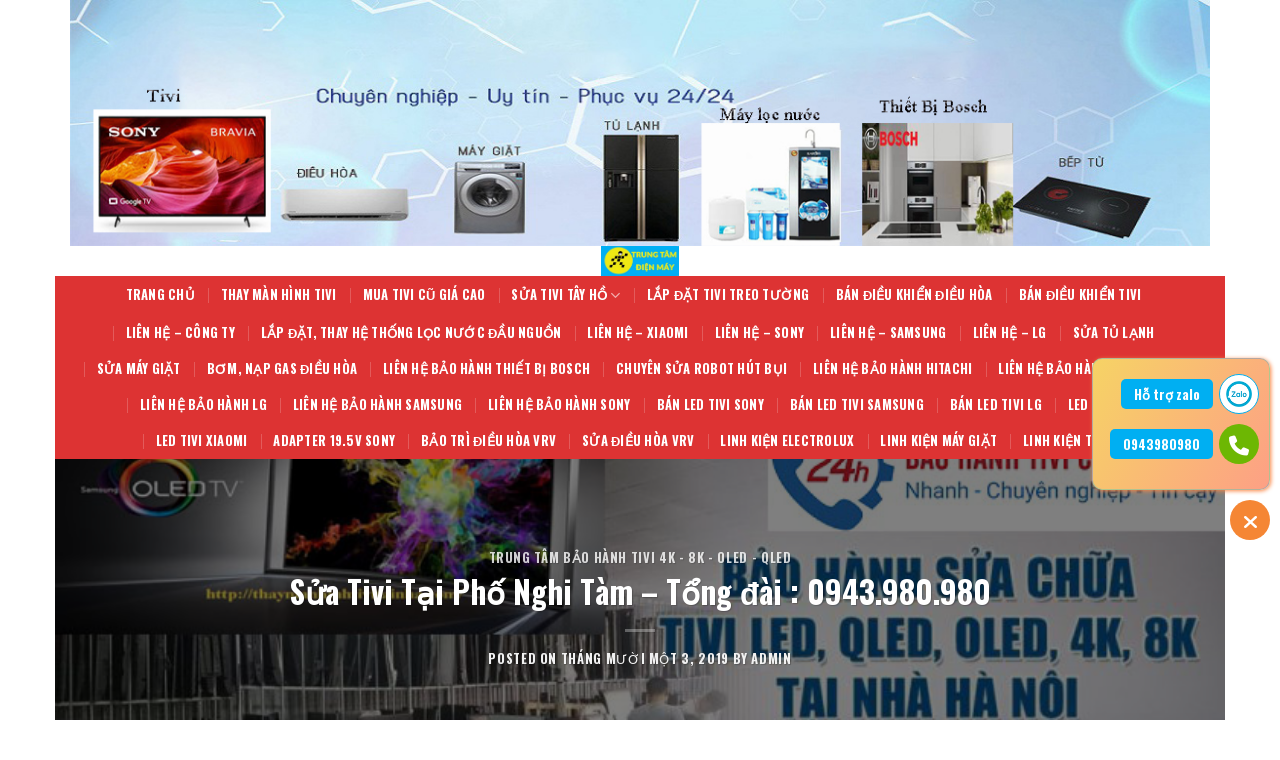

--- FILE ---
content_type: text/html; charset=UTF-8
request_url: http://suativitaitayho.com/sua-tivi-tai-pho-nghi-tam.html
body_size: 26131
content:

<!DOCTYPE html>
<html lang="vi" class="loading-site no-js">
<head>
	<meta charset="UTF-8" />
	<link rel="profile" href="http://gmpg.org/xfn/11" />
	<link rel="pingback" href="http://suativitaitayho.com/xmlrpc.php" />

	<script>(function(html){html.className = html.className.replace(/\bno-js\b/,'js')})(document.documentElement);</script>
<meta name='robots' content='index, follow, max-image-preview:large, max-snippet:-1, max-video-preview:-1' />
<meta name="viewport" content="width=device-width, initial-scale=1" />
	<!-- This site is optimized with the Yoast SEO plugin v24.5 - https://yoast.com/wordpress/plugins/seo/ -->
	<title>Sửa Tivi Tại Nghi Tàm✔️0943,980,980✔️Chuyên Tivi 4k✔️Tivi Cong</title>
	<meta name="description" content="✅Trung Tâm Điện Tử Bách Khoa✅ Địa chỉ ủy quyền hãng ✅Địa chỉ Sửa tivi tại nhà Nghi Tàm, Tứ Liên ✅ Chuyên Tivi 4k✅Tivi Cong✅Tivi Qled✅Mua Bán Tivi Cũ Hỏng" />
	<link rel="canonical" href="http://suativitaitayho.com/sua-tivi-tai-pho-nghi-tam.html" />
	<meta property="og:locale" content="vi_VN" />
	<meta property="og:type" content="article" />
	<meta property="og:title" content="Sửa Tivi Tại Nghi Tàm✔️0943,980,980✔️Chuyên Tivi 4k✔️Tivi Cong" />
	<meta property="og:description" content="✅Trung Tâm Điện Tử Bách Khoa✅ Địa chỉ ủy quyền hãng ✅Địa chỉ Sửa tivi tại nhà Nghi Tàm, Tứ Liên ✅ Chuyên Tivi 4k✅Tivi Cong✅Tivi Qled✅Mua Bán Tivi Cũ Hỏng" />
	<meta property="og:url" content="http://suativitaitayho.com/sua-tivi-tai-pho-nghi-tam.html" />
	<meta property="og:site_name" content="Sửa Tivi Tại Tây Hồ" />
	<meta property="article:published_time" content="2019-11-03T13:29:17+00:00" />
	<meta property="article:modified_time" content="2022-11-24T04:48:07+00:00" />
	<meta property="og:image" content="http://suativitaitayho.com/wp-content/uploads/2019/11/sua-chua-tivi-oled-tai-nha.jpg" />
	<meta property="og:image:width" content="768" />
	<meta property="og:image:height" content="373" />
	<meta property="og:image:type" content="image/jpeg" />
	<meta name="author" content="admin" />
	<meta name="twitter:card" content="summary_large_image" />
	<meta name="twitter:label1" content="Được viết bởi" />
	<meta name="twitter:data1" content="admin" />
	<meta name="twitter:label2" content="Ước tính thời gian đọc" />
	<meta name="twitter:data2" content="4 phút" />
	<script type="application/ld+json" class="yoast-schema-graph">{"@context":"https://schema.org","@graph":[{"@type":"WebPage","@id":"http://suativitaitayho.com/sua-tivi-tai-pho-nghi-tam.html","url":"http://suativitaitayho.com/sua-tivi-tai-pho-nghi-tam.html","name":"Sửa Tivi Tại Nghi Tàm✔️0943,980,980✔️Chuyên Tivi 4k✔️Tivi Cong","isPartOf":{"@id":"http://suativitaitayho.com/#website"},"primaryImageOfPage":{"@id":"http://suativitaitayho.com/sua-tivi-tai-pho-nghi-tam.html#primaryimage"},"image":{"@id":"http://suativitaitayho.com/sua-tivi-tai-pho-nghi-tam.html#primaryimage"},"thumbnailUrl":"http://suativitaitayho.com/wp-content/uploads/2019/11/sua-chua-tivi-oled-tai-nha.jpg","datePublished":"2019-11-03T13:29:17+00:00","dateModified":"2022-11-24T04:48:07+00:00","author":{"@id":"http://suativitaitayho.com/#/schema/person/e455fcea4d04be8b171e1d449b617b11"},"description":"✅Trung Tâm Điện Tử Bách Khoa✅ Địa chỉ ủy quyền hãng ✅Địa chỉ Sửa tivi tại nhà Nghi Tàm, Tứ Liên ✅ Chuyên Tivi 4k✅Tivi Cong✅Tivi Qled✅Mua Bán Tivi Cũ Hỏng","breadcrumb":{"@id":"http://suativitaitayho.com/sua-tivi-tai-pho-nghi-tam.html#breadcrumb"},"inLanguage":"vi","potentialAction":[{"@type":"ReadAction","target":["http://suativitaitayho.com/sua-tivi-tai-pho-nghi-tam.html"]}]},{"@type":"ImageObject","inLanguage":"vi","@id":"http://suativitaitayho.com/sua-tivi-tai-pho-nghi-tam.html#primaryimage","url":"http://suativitaitayho.com/wp-content/uploads/2019/11/sua-chua-tivi-oled-tai-nha.jpg","contentUrl":"http://suativitaitayho.com/wp-content/uploads/2019/11/sua-chua-tivi-oled-tai-nha.jpg","width":768,"height":373,"caption":"sửa chữa tivi oled"},{"@type":"BreadcrumbList","@id":"http://suativitaitayho.com/sua-tivi-tai-pho-nghi-tam.html#breadcrumb","itemListElement":[{"@type":"ListItem","position":1,"name":"Trang chủ","item":"http://suativitaitayho.com/"},{"@type":"ListItem","position":2,"name":"Sửa Tivi Tại Phố Nghi Tàm &#8211; Tổng đài : 0943.980.980"}]},{"@type":"WebSite","@id":"http://suativitaitayho.com/#website","url":"http://suativitaitayho.com/","name":"Sửa Tivi Tại Tây Hồ","description":"Trung tâm bảo hành tivi sony tây hồ","potentialAction":[{"@type":"SearchAction","target":{"@type":"EntryPoint","urlTemplate":"http://suativitaitayho.com/?s={search_term_string}"},"query-input":{"@type":"PropertyValueSpecification","valueRequired":true,"valueName":"search_term_string"}}],"inLanguage":"vi"},{"@type":"Person","@id":"http://suativitaitayho.com/#/schema/person/e455fcea4d04be8b171e1d449b617b11","name":"admin","image":{"@type":"ImageObject","inLanguage":"vi","@id":"http://suativitaitayho.com/#/schema/person/image/","url":"http://0.gravatar.com/avatar/fffd2a14e3fbbf9e11d3e76b1084be1d?s=96&d=mm&r=g","contentUrl":"http://0.gravatar.com/avatar/fffd2a14e3fbbf9e11d3e76b1084be1d?s=96&d=mm&r=g","caption":"admin"},"sameAs":["http://suativitaitayho.com/","tuong pham"],"url":"http://suativitaitayho.com/author/admin"}]}</script>
	<!-- / Yoast SEO plugin. -->


<link rel='dns-prefetch' href='//cdn.jsdelivr.net' />
<link rel='prefetch' href='http://suativitaitayho.com/wp-content/themes/flatsome/assets/js/chunk.countup.js?ver=3.16.4' />
<link rel='prefetch' href='http://suativitaitayho.com/wp-content/themes/flatsome/assets/js/chunk.sticky-sidebar.js?ver=3.16.4' />
<link rel='prefetch' href='http://suativitaitayho.com/wp-content/themes/flatsome/assets/js/chunk.tooltips.js?ver=3.16.4' />
<link rel='prefetch' href='http://suativitaitayho.com/wp-content/themes/flatsome/assets/js/chunk.vendors-popups.js?ver=3.16.4' />
<link rel='prefetch' href='http://suativitaitayho.com/wp-content/themes/flatsome/assets/js/chunk.vendors-slider.js?ver=3.16.4' />
<link rel="alternate" type="application/rss+xml" title="Dòng thông tin Sửa Tivi Tại Tây Hồ &raquo;" href="http://suativitaitayho.com/feed" />
<link rel="alternate" type="application/rss+xml" title="Sửa Tivi Tại Tây Hồ &raquo; Dòng bình luận" href="http://suativitaitayho.com/comments/feed" />
<link rel="alternate" type="application/rss+xml" title="Sửa Tivi Tại Tây Hồ &raquo; Sửa Tivi Tại Phố Nghi Tàm &#8211; Tổng đài : 0943.980.980 Dòng bình luận" href="http://suativitaitayho.com/sua-tivi-tai-pho-nghi-tam.html/feed" />
<script type="text/javascript">
/* <![CDATA[ */
window._wpemojiSettings = {"baseUrl":"https:\/\/s.w.org\/images\/core\/emoji\/15.0.3\/72x72\/","ext":".png","svgUrl":"https:\/\/s.w.org\/images\/core\/emoji\/15.0.3\/svg\/","svgExt":".svg","source":{"concatemoji":"http:\/\/suativitaitayho.com\/wp-includes\/js\/wp-emoji-release.min.js?ver=6.5.7"}};
/*! This file is auto-generated */
!function(i,n){var o,s,e;function c(e){try{var t={supportTests:e,timestamp:(new Date).valueOf()};sessionStorage.setItem(o,JSON.stringify(t))}catch(e){}}function p(e,t,n){e.clearRect(0,0,e.canvas.width,e.canvas.height),e.fillText(t,0,0);var t=new Uint32Array(e.getImageData(0,0,e.canvas.width,e.canvas.height).data),r=(e.clearRect(0,0,e.canvas.width,e.canvas.height),e.fillText(n,0,0),new Uint32Array(e.getImageData(0,0,e.canvas.width,e.canvas.height).data));return t.every(function(e,t){return e===r[t]})}function u(e,t,n){switch(t){case"flag":return n(e,"\ud83c\udff3\ufe0f\u200d\u26a7\ufe0f","\ud83c\udff3\ufe0f\u200b\u26a7\ufe0f")?!1:!n(e,"\ud83c\uddfa\ud83c\uddf3","\ud83c\uddfa\u200b\ud83c\uddf3")&&!n(e,"\ud83c\udff4\udb40\udc67\udb40\udc62\udb40\udc65\udb40\udc6e\udb40\udc67\udb40\udc7f","\ud83c\udff4\u200b\udb40\udc67\u200b\udb40\udc62\u200b\udb40\udc65\u200b\udb40\udc6e\u200b\udb40\udc67\u200b\udb40\udc7f");case"emoji":return!n(e,"\ud83d\udc26\u200d\u2b1b","\ud83d\udc26\u200b\u2b1b")}return!1}function f(e,t,n){var r="undefined"!=typeof WorkerGlobalScope&&self instanceof WorkerGlobalScope?new OffscreenCanvas(300,150):i.createElement("canvas"),a=r.getContext("2d",{willReadFrequently:!0}),o=(a.textBaseline="top",a.font="600 32px Arial",{});return e.forEach(function(e){o[e]=t(a,e,n)}),o}function t(e){var t=i.createElement("script");t.src=e,t.defer=!0,i.head.appendChild(t)}"undefined"!=typeof Promise&&(o="wpEmojiSettingsSupports",s=["flag","emoji"],n.supports={everything:!0,everythingExceptFlag:!0},e=new Promise(function(e){i.addEventListener("DOMContentLoaded",e,{once:!0})}),new Promise(function(t){var n=function(){try{var e=JSON.parse(sessionStorage.getItem(o));if("object"==typeof e&&"number"==typeof e.timestamp&&(new Date).valueOf()<e.timestamp+604800&&"object"==typeof e.supportTests)return e.supportTests}catch(e){}return null}();if(!n){if("undefined"!=typeof Worker&&"undefined"!=typeof OffscreenCanvas&&"undefined"!=typeof URL&&URL.createObjectURL&&"undefined"!=typeof Blob)try{var e="postMessage("+f.toString()+"("+[JSON.stringify(s),u.toString(),p.toString()].join(",")+"));",r=new Blob([e],{type:"text/javascript"}),a=new Worker(URL.createObjectURL(r),{name:"wpTestEmojiSupports"});return void(a.onmessage=function(e){c(n=e.data),a.terminate(),t(n)})}catch(e){}c(n=f(s,u,p))}t(n)}).then(function(e){for(var t in e)n.supports[t]=e[t],n.supports.everything=n.supports.everything&&n.supports[t],"flag"!==t&&(n.supports.everythingExceptFlag=n.supports.everythingExceptFlag&&n.supports[t]);n.supports.everythingExceptFlag=n.supports.everythingExceptFlag&&!n.supports.flag,n.DOMReady=!1,n.readyCallback=function(){n.DOMReady=!0}}).then(function(){return e}).then(function(){var e;n.supports.everything||(n.readyCallback(),(e=n.source||{}).concatemoji?t(e.concatemoji):e.wpemoji&&e.twemoji&&(t(e.twemoji),t(e.wpemoji)))}))}((window,document),window._wpemojiSettings);
/* ]]> */
</script>
<style id='wp-emoji-styles-inline-css' type='text/css'>

	img.wp-smiley, img.emoji {
		display: inline !important;
		border: none !important;
		box-shadow: none !important;
		height: 1em !important;
		width: 1em !important;
		margin: 0 0.07em !important;
		vertical-align: -0.1em !important;
		background: none !important;
		padding: 0 !important;
	}
</style>
<style id='wp-block-library-inline-css' type='text/css'>
:root{--wp-admin-theme-color:#007cba;--wp-admin-theme-color--rgb:0,124,186;--wp-admin-theme-color-darker-10:#006ba1;--wp-admin-theme-color-darker-10--rgb:0,107,161;--wp-admin-theme-color-darker-20:#005a87;--wp-admin-theme-color-darker-20--rgb:0,90,135;--wp-admin-border-width-focus:2px;--wp-block-synced-color:#7a00df;--wp-block-synced-color--rgb:122,0,223;--wp-bound-block-color:#9747ff}@media (min-resolution:192dpi){:root{--wp-admin-border-width-focus:1.5px}}.wp-element-button{cursor:pointer}:root{--wp--preset--font-size--normal:16px;--wp--preset--font-size--huge:42px}:root .has-very-light-gray-background-color{background-color:#eee}:root .has-very-dark-gray-background-color{background-color:#313131}:root .has-very-light-gray-color{color:#eee}:root .has-very-dark-gray-color{color:#313131}:root .has-vivid-green-cyan-to-vivid-cyan-blue-gradient-background{background:linear-gradient(135deg,#00d084,#0693e3)}:root .has-purple-crush-gradient-background{background:linear-gradient(135deg,#34e2e4,#4721fb 50%,#ab1dfe)}:root .has-hazy-dawn-gradient-background{background:linear-gradient(135deg,#faaca8,#dad0ec)}:root .has-subdued-olive-gradient-background{background:linear-gradient(135deg,#fafae1,#67a671)}:root .has-atomic-cream-gradient-background{background:linear-gradient(135deg,#fdd79a,#004a59)}:root .has-nightshade-gradient-background{background:linear-gradient(135deg,#330968,#31cdcf)}:root .has-midnight-gradient-background{background:linear-gradient(135deg,#020381,#2874fc)}.has-regular-font-size{font-size:1em}.has-larger-font-size{font-size:2.625em}.has-normal-font-size{font-size:var(--wp--preset--font-size--normal)}.has-huge-font-size{font-size:var(--wp--preset--font-size--huge)}.has-text-align-center{text-align:center}.has-text-align-left{text-align:left}.has-text-align-right{text-align:right}#end-resizable-editor-section{display:none}.aligncenter{clear:both}.items-justified-left{justify-content:flex-start}.items-justified-center{justify-content:center}.items-justified-right{justify-content:flex-end}.items-justified-space-between{justify-content:space-between}.screen-reader-text{border:0;clip:rect(1px,1px,1px,1px);-webkit-clip-path:inset(50%);clip-path:inset(50%);height:1px;margin:-1px;overflow:hidden;padding:0;position:absolute;width:1px;word-wrap:normal!important}.screen-reader-text:focus{background-color:#ddd;clip:auto!important;-webkit-clip-path:none;clip-path:none;color:#444;display:block;font-size:1em;height:auto;left:5px;line-height:normal;padding:15px 23px 14px;text-decoration:none;top:5px;width:auto;z-index:100000}html :where(.has-border-color){border-style:solid}html :where([style*=border-top-color]){border-top-style:solid}html :where([style*=border-right-color]){border-right-style:solid}html :where([style*=border-bottom-color]){border-bottom-style:solid}html :where([style*=border-left-color]){border-left-style:solid}html :where([style*=border-width]){border-style:solid}html :where([style*=border-top-width]){border-top-style:solid}html :where([style*=border-right-width]){border-right-style:solid}html :where([style*=border-bottom-width]){border-bottom-style:solid}html :where([style*=border-left-width]){border-left-style:solid}html :where(img[class*=wp-image-]){height:auto;max-width:100%}:where(figure){margin:0 0 1em}html :where(.is-position-sticky){--wp-admin--admin-bar--position-offset:var(--wp-admin--admin-bar--height,0px)}@media screen and (max-width:600px){html :where(.is-position-sticky){--wp-admin--admin-bar--position-offset:0px}}
</style>
<style id='classic-theme-styles-inline-css' type='text/css'>
/*! This file is auto-generated */
.wp-block-button__link{color:#fff;background-color:#32373c;border-radius:9999px;box-shadow:none;text-decoration:none;padding:calc(.667em + 2px) calc(1.333em + 2px);font-size:1.125em}.wp-block-file__button{background:#32373c;color:#fff;text-decoration:none}
</style>
<link rel='stylesheet' id='Ws247_aio_ct_button_aio_ct_button.css-css' href='http://suativitaitayho.com/wp-content/plugins/all-in-one-contact-buttons-wpshare247/assets/aio_ct_button.css?ver=1.7' type='text/css' media='all' />
<link rel='stylesheet' id='Ws247_aio_ct_button_fontawesome-6.6.0-css' href='http://suativitaitayho.com/wp-content/plugins/all-in-one-contact-buttons-wpshare247/assets/js/fontawesome-free-6.6.0/css/all.min.css?ver=6.6.0' type='text/css' media='all' />
<link rel='stylesheet' id='flatsome-main-css' href='http://suativitaitayho.com/wp-content/themes/flatsome/assets/css/flatsome.css?ver=3.16.4' type='text/css' media='all' />
<style id='flatsome-main-inline-css' type='text/css'>
@font-face {
				font-family: "fl-icons";
				font-display: block;
				src: url(http://suativitaitayho.com/wp-content/themes/flatsome/assets/css/icons/fl-icons.eot?v=3.16.4);
				src:
					url(http://suativitaitayho.com/wp-content/themes/flatsome/assets/css/icons/fl-icons.eot#iefix?v=3.16.4) format("embedded-opentype"),
					url(http://suativitaitayho.com/wp-content/themes/flatsome/assets/css/icons/fl-icons.woff2?v=3.16.4) format("woff2"),
					url(http://suativitaitayho.com/wp-content/themes/flatsome/assets/css/icons/fl-icons.ttf?v=3.16.4) format("truetype"),
					url(http://suativitaitayho.com/wp-content/themes/flatsome/assets/css/icons/fl-icons.woff?v=3.16.4) format("woff"),
					url(http://suativitaitayho.com/wp-content/themes/flatsome/assets/css/icons/fl-icons.svg?v=3.16.4#fl-icons) format("svg");
			}
</style>
<link rel='stylesheet' id='flatsome-style-css' href='http://suativitaitayho.com/wp-content/themes/flatsome-child/style.css?ver=3.0' type='text/css' media='all' />
<script type="text/javascript" src="http://suativitaitayho.com/wp-includes/js/jquery/jquery.min.js?ver=3.7.1" id="jquery-core-js"></script>
<script type="text/javascript" src="http://suativitaitayho.com/wp-includes/js/jquery/jquery-migrate.min.js?ver=3.4.1" id="jquery-migrate-js"></script>
<link rel="https://api.w.org/" href="http://suativitaitayho.com/wp-json/" /><link rel="alternate" type="application/json" href="http://suativitaitayho.com/wp-json/wp/v2/posts/787" /><link rel="EditURI" type="application/rsd+xml" title="RSD" href="http://suativitaitayho.com/xmlrpc.php?rsd" />
<meta name="generator" content="WordPress 6.5.7" />
<link rel='shortlink' href='http://suativitaitayho.com/?p=787' />
<link rel="alternate" type="application/json+oembed" href="http://suativitaitayho.com/wp-json/oembed/1.0/embed?url=http%3A%2F%2Fsuativitaitayho.com%2Fsua-tivi-tai-pho-nghi-tam.html" />
<link rel="alternate" type="text/xml+oembed" href="http://suativitaitayho.com/wp-json/oembed/1.0/embed?url=http%3A%2F%2Fsuativitaitayho.com%2Fsua-tivi-tai-pho-nghi-tam.html&#038;format=xml" />
			<meta name="keywords" content="Sửa Tivi Tại Nhà, Sửa Tivi Tại Nhà Quận Tây Hồ, Bảo Hành Tivi Tại Quận Tây Hồ, Mua Tivi Cũ Hỏng Tại Nghi Tàm,">
			<style>.bg{opacity: 0; transition: opacity 1s; -webkit-transition: opacity 1s;} .bg-loaded{opacity: 1;}</style><!-- Global site tag (gtag.js) - Google Analytics -->
<script async src="https://www.googletagmanager.com/gtag/js?id=UA-162305587-4"></script>
<script>
  window.dataLayer = window.dataLayer || [];
  function gtag(){dataLayer.push(arguments);}
  gtag('js', new Date());

  gtag('config', 'UA-162305587-4');
</script>
<meta name="google-site-verification" content="ienwAVS05EsAQvc8JpD3miX56Nq0kMoqty6AKj7EIS4" /><link rel="icon" href="http://suativitaitayho.com/wp-content/uploads/2025/05/cropped-trung-tam-sua-chua-dien-may-32x32.jpg" sizes="32x32" />
<link rel="icon" href="http://suativitaitayho.com/wp-content/uploads/2025/05/cropped-trung-tam-sua-chua-dien-may-192x192.jpg" sizes="192x192" />
<link rel="apple-touch-icon" href="http://suativitaitayho.com/wp-content/uploads/2025/05/cropped-trung-tam-sua-chua-dien-may-180x180.jpg" />
<meta name="msapplication-TileImage" content="http://suativitaitayho.com/wp-content/uploads/2025/05/cropped-trung-tam-sua-chua-dien-may-270x270.jpg" />
<style id="custom-css" type="text/css">:root {--primary-color: #446084;}html{background-color:#ffffff!important;}.container-width, .full-width .ubermenu-nav, .container, .row{max-width: 1140px}.row.row-collapse{max-width: 1110px}.row.row-small{max-width: 1132.5px}.row.row-large{max-width: 1170px}body.framed, body.framed header, body.framed .header-wrapper, body.boxed, body.boxed header, body.boxed .header-wrapper, body.boxed .is-sticky-section{ max-width: 1170px}.header-main{height: 30px}#logo img{max-height: 30px}#logo{width:700px;}.header-bottom{min-height: 55px}.header-top{min-height: 20px}.transparent .header-main{height: 265px}.transparent #logo img{max-height: 265px}.has-transparent + .page-title:first-of-type,.has-transparent + #main > .page-title,.has-transparent + #main > div > .page-title,.has-transparent + #main .page-header-wrapper:first-of-type .page-title{padding-top: 345px;}.header.show-on-scroll,.stuck .header-main{height:70px!important}.stuck #logo img{max-height: 70px!important}.header-bottom {background-color: #dd3333}.header-main .nav > li > a{line-height: 11px }.stuck .header-main .nav > li > a{line-height: 50px }.header-bottom-nav > li > a{line-height: 16px }@media (max-width: 549px) {.header-main{height: 70px}#logo img{max-height: 70px}}.header-top{background-color:#ffffff!important;}body{font-size: 100%;}@media screen and (max-width: 549px){body{font-size: 100%;}}body{font-family: Oswald, sans-serif;}body {font-weight: 400;font-style: normal;}.nav > li > a {font-family: Oswald, sans-serif;}.mobile-sidebar-levels-2 .nav > li > ul > li > a {font-family: Oswald, sans-serif;}.nav > li > a,.mobile-sidebar-levels-2 .nav > li > ul > li > a {font-weight: 700;font-style: normal;}h1,h2,h3,h4,h5,h6,.heading-font, .off-canvas-center .nav-sidebar.nav-vertical > li > a{font-family: Oswald, sans-serif;}h1,h2,h3,h4,h5,h6,.heading-font,.banner h1,.banner h2 {font-weight: 700;font-style: normal;}.alt-font{font-family: Oswald, sans-serif;}.alt-font {font-weight: 400!important;font-style: normal!important;}.header:not(.transparent) .header-bottom-nav.nav > li > a{color: #ffffff;}.header:not(.transparent) .header-bottom-nav.nav > li > a:hover,.header:not(.transparent) .header-bottom-nav.nav > li.active > a,.header:not(.transparent) .header-bottom-nav.nav > li.current > a,.header:not(.transparent) .header-bottom-nav.nav > li > a.active,.header:not(.transparent) .header-bottom-nav.nav > li > a.current{color: #ffffff;}.header-bottom-nav.nav-line-bottom > li > a:before,.header-bottom-nav.nav-line-grow > li > a:before,.header-bottom-nav.nav-line > li > a:before,.header-bottom-nav.nav-box > li > a:hover,.header-bottom-nav.nav-box > li.active > a,.header-bottom-nav.nav-pills > li > a:hover,.header-bottom-nav.nav-pills > li.active > a{color:#FFF!important;background-color: #ffffff;}.footer-1{background-color: #0cce2f}.footer-2{background-color: #0f0f0f}.absolute-footer, html{background-color: #0c0311}.nav-vertical-fly-out > li + li {border-top-width: 1px; border-top-style: solid;}.label-new.menu-item > a:after{content:"New";}.label-hot.menu-item > a:after{content:"Hot";}.label-sale.menu-item > a:after{content:"Sale";}.label-popular.menu-item > a:after{content:"Popular";}</style><style id="kirki-inline-styles">/* cyrillic-ext */
@font-face {
  font-family: 'Oswald';
  font-style: normal;
  font-weight: 400;
  font-display: swap;
  src: url(http://suativitaitayho.com/wp-content/fonts/oswald/font) format('woff');
  unicode-range: U+0460-052F, U+1C80-1C8A, U+20B4, U+2DE0-2DFF, U+A640-A69F, U+FE2E-FE2F;
}
/* cyrillic */
@font-face {
  font-family: 'Oswald';
  font-style: normal;
  font-weight: 400;
  font-display: swap;
  src: url(http://suativitaitayho.com/wp-content/fonts/oswald/font) format('woff');
  unicode-range: U+0301, U+0400-045F, U+0490-0491, U+04B0-04B1, U+2116;
}
/* vietnamese */
@font-face {
  font-family: 'Oswald';
  font-style: normal;
  font-weight: 400;
  font-display: swap;
  src: url(http://suativitaitayho.com/wp-content/fonts/oswald/font) format('woff');
  unicode-range: U+0102-0103, U+0110-0111, U+0128-0129, U+0168-0169, U+01A0-01A1, U+01AF-01B0, U+0300-0301, U+0303-0304, U+0308-0309, U+0323, U+0329, U+1EA0-1EF9, U+20AB;
}
/* latin-ext */
@font-face {
  font-family: 'Oswald';
  font-style: normal;
  font-weight: 400;
  font-display: swap;
  src: url(http://suativitaitayho.com/wp-content/fonts/oswald/font) format('woff');
  unicode-range: U+0100-02BA, U+02BD-02C5, U+02C7-02CC, U+02CE-02D7, U+02DD-02FF, U+0304, U+0308, U+0329, U+1D00-1DBF, U+1E00-1E9F, U+1EF2-1EFF, U+2020, U+20A0-20AB, U+20AD-20C0, U+2113, U+2C60-2C7F, U+A720-A7FF;
}
/* latin */
@font-face {
  font-family: 'Oswald';
  font-style: normal;
  font-weight: 400;
  font-display: swap;
  src: url(http://suativitaitayho.com/wp-content/fonts/oswald/font) format('woff');
  unicode-range: U+0000-00FF, U+0131, U+0152-0153, U+02BB-02BC, U+02C6, U+02DA, U+02DC, U+0304, U+0308, U+0329, U+2000-206F, U+20AC, U+2122, U+2191, U+2193, U+2212, U+2215, U+FEFF, U+FFFD;
}
/* cyrillic-ext */
@font-face {
  font-family: 'Oswald';
  font-style: normal;
  font-weight: 700;
  font-display: swap;
  src: url(http://suativitaitayho.com/wp-content/fonts/oswald/font) format('woff');
  unicode-range: U+0460-052F, U+1C80-1C8A, U+20B4, U+2DE0-2DFF, U+A640-A69F, U+FE2E-FE2F;
}
/* cyrillic */
@font-face {
  font-family: 'Oswald';
  font-style: normal;
  font-weight: 700;
  font-display: swap;
  src: url(http://suativitaitayho.com/wp-content/fonts/oswald/font) format('woff');
  unicode-range: U+0301, U+0400-045F, U+0490-0491, U+04B0-04B1, U+2116;
}
/* vietnamese */
@font-face {
  font-family: 'Oswald';
  font-style: normal;
  font-weight: 700;
  font-display: swap;
  src: url(http://suativitaitayho.com/wp-content/fonts/oswald/font) format('woff');
  unicode-range: U+0102-0103, U+0110-0111, U+0128-0129, U+0168-0169, U+01A0-01A1, U+01AF-01B0, U+0300-0301, U+0303-0304, U+0308-0309, U+0323, U+0329, U+1EA0-1EF9, U+20AB;
}
/* latin-ext */
@font-face {
  font-family: 'Oswald';
  font-style: normal;
  font-weight: 700;
  font-display: swap;
  src: url(http://suativitaitayho.com/wp-content/fonts/oswald/font) format('woff');
  unicode-range: U+0100-02BA, U+02BD-02C5, U+02C7-02CC, U+02CE-02D7, U+02DD-02FF, U+0304, U+0308, U+0329, U+1D00-1DBF, U+1E00-1E9F, U+1EF2-1EFF, U+2020, U+20A0-20AB, U+20AD-20C0, U+2113, U+2C60-2C7F, U+A720-A7FF;
}
/* latin */
@font-face {
  font-family: 'Oswald';
  font-style: normal;
  font-weight: 700;
  font-display: swap;
  src: url(http://suativitaitayho.com/wp-content/fonts/oswald/font) format('woff');
  unicode-range: U+0000-00FF, U+0131, U+0152-0153, U+02BB-02BC, U+02C6, U+02DA, U+02DC, U+0304, U+0308, U+0329, U+2000-206F, U+20AC, U+2122, U+2191, U+2193, U+2212, U+2215, U+FEFF, U+FFFD;
}</style></head>

<body class="post-template-default single single-post postid-787 single-format-standard boxed lightbox nav-dropdown-has-arrow nav-dropdown-has-shadow nav-dropdown-has-border">


<a class="skip-link screen-reader-text" href="#main">Skip to content</a>

<div id="wrapper">

	
	<header id="header" class="header header-full-width">
		<div class="header-wrapper">
			<div id="top-bar" class="header-top hide-for-sticky nav-dark flex-has-center">
    <div class="flex-row container">
      <div class="flex-col hide-for-medium flex-left">
          <ul class="nav nav-left medium-nav-center nav-small  nav-divided">
                        </ul>
      </div>

      <div class="flex-col hide-for-medium flex-center">
          <ul class="nav nav-center nav-small  nav-divided">
              <li class="html custom html_topbar_right"><img src="http://suativitaitayho.com/wp-content/uploads/2025/05/trung-tam-sua-chua-dien-tu-dien-lanh.jpg" ></li>          </ul>
      </div>

      <div class="flex-col hide-for-medium flex-right">
         <ul class="nav top-bar-nav nav-right nav-small  nav-divided">
                        </ul>
      </div>

            <div class="flex-col show-for-medium flex-grow">
          <ul class="nav nav-center nav-small mobile-nav  nav-divided">
              <li class="html custom html_topbar_right"><img src="http://suativitaitayho.com/wp-content/uploads/2025/05/trung-tam-sua-chua-dien-tu-dien-lanh.jpg" ></li>          </ul>
      </div>
      
    </div>
</div>
<div id="masthead" class="header-main show-logo-center hide-for-sticky">
      <div class="header-inner flex-row container logo-center medium-logo-center" role="navigation">

          <!-- Logo -->
          <div id="logo" class="flex-col logo">
            
<!-- Header logo -->
<a href="http://suativitaitayho.com/" title="Sửa Tivi Tại Tây Hồ - Trung tâm bảo hành tivi sony tây hồ" rel="home">
		<img width="363" height="139" src="http://suativitaitayho.com/wp-content/uploads/2025/05/trung-tam-sua-chua-dien-may.jpg" class="header_logo header-logo" alt="Sửa Tivi Tại Tây Hồ"/><img  width="363" height="139" src="http://suativitaitayho.com/wp-content/uploads/2025/05/trung-tam-sua-chua-dien-may.jpg" class="header-logo-dark" alt="Sửa Tivi Tại Tây Hồ"/></a>
          </div>

          <!-- Mobile Left Elements -->
          <div class="flex-col show-for-medium flex-left">
            <ul class="mobile-nav nav nav-left ">
                          </ul>
          </div>

          <!-- Left Elements -->
          <div class="flex-col hide-for-medium flex-left
            ">
            <ul class="header-nav header-nav-main nav nav-left  nav-uppercase" >
                          </ul>
          </div>

          <!-- Right Elements -->
          <div class="flex-col hide-for-medium flex-right">
            <ul class="header-nav header-nav-main nav nav-right  nav-uppercase">
                          </ul>
          </div>

          <!-- Mobile Right Elements -->
          <div class="flex-col show-for-medium flex-right">
            <ul class="mobile-nav nav nav-right ">
                          </ul>
          </div>

      </div>

      </div>
<div id="wide-nav" class="header-bottom wide-nav hide-for-sticky nav-dark flex-has-center">
    <div class="flex-row container">

            
                        <div class="flex-col hide-for-medium flex-center">
                <ul class="nav header-nav header-bottom-nav nav-center  nav-divided nav-spacing-xlarge nav-uppercase">
                    <li id="menu-item-656" class="menu-item menu-item-type-custom menu-item-object-custom menu-item-home menu-item-656 menu-item-design-default"><a href="http://suativitaitayho.com/" class="nav-top-link">Trang Chủ</a></li>
<li id="menu-item-657" class="menu-item menu-item-type-custom menu-item-object-custom menu-item-657 menu-item-design-default"><a href="http://suativitaitayho.com/thay-man-hinh-tivi-quan-tay-ho-0984-3456-50.html" class="nav-top-link">Thay Màn Hình Tivi</a></li>
<li id="menu-item-670" class="menu-item menu-item-type-custom menu-item-object-custom menu-item-670 menu-item-design-default"><a href="http://suativitaitayho.com/mua-tivi-cu-hong-quan-tay-ho-0984-3456-50.html" class="nav-top-link">Mua Tivi Cũ giá cao</a></li>
<li id="menu-item-658" class="menu-item menu-item-type-custom menu-item-object-custom menu-item-home current-menu-ancestor menu-item-has-children menu-item-658 active menu-item-design-default has-dropdown"><a href="http://suativitaitayho.com/" class="nav-top-link" aria-expanded="false" aria-haspopup="menu">Sửa Tivi Tây Hồ<i class="icon-angle-down" ></i></a>
<ul class="sub-menu nav-dropdown nav-dropdown-default">
	<li id="menu-item-690" class="menu-item menu-item-type-custom menu-item-object-custom menu-item-home menu-item-has-children menu-item-690 nav-dropdown-col"><a href="http://suativitaitayho.com/">Sửa Tivi Tại Tây Hồ</a>
	<ul class="sub-menu nav-column nav-dropdown-default">
		<li id="menu-item-671" class="menu-item menu-item-type-custom menu-item-object-custom menu-item-671"><a href="http://suativitaitayho.com/sua-tivi-tai-duong-lac-long-quan.html">Sửa Tivi Tại Đường Lạc Long Quân</a></li>
		<li id="menu-item-672" class="menu-item menu-item-type-custom menu-item-object-custom menu-item-672"><a href="http://suativitaitayho.com/sua-tivi-tai-pho-vong-thi.html">Sửa Tivi Tại Phố Võng Thị</a></li>
		<li id="menu-item-673" class="menu-item menu-item-type-custom menu-item-object-custom menu-item-673"><a href="http://suativitaitayho.com/sua-tivi-tai-pho-xuan-la.html">Sửa Tivi Tại Xuân La</a></li>
		<li id="menu-item-675" class="menu-item menu-item-type-custom menu-item-object-custom menu-item-675"><a href="http://suativitaitayho.com/sua-tivi-tai-pho-xuan-dinh.html">Sửa Tivi Tại Xuân Đỉnh</a></li>
		<li id="menu-item-676" class="menu-item menu-item-type-custom menu-item-object-custom menu-item-676"><a href="http://suativitaitayho.com/sua-tivi-tai-vo-chi-cong.html">Sửa Tivi Tại Võ Chí Công</a></li>
		<li id="menu-item-677" class="menu-item menu-item-type-custom menu-item-object-custom menu-item-677"><a href="http://suativitaitayho.com/sua-tivi-tai-pho-thuy-khue.html">Sửa Tivi Tại Phố Thụy Khuê</a></li>
		<li id="menu-item-679" class="menu-item menu-item-type-custom menu-item-object-custom menu-item-679"><a href="http://suativitaitayho.com/sua-tivi-tai-pho-doi-can.html">Sửa Tivi Tại Phố Đội Cấn</a></li>
		<li id="menu-item-680" class="menu-item menu-item-type-custom menu-item-object-custom menu-item-680"><a href="http://suativitaitayho.com/sua-tivi-tai-van-cao-dao-tan.html">Sửa Tivi Tại Văn Cao, Đào Tấn</a></li>
		<li id="menu-item-682" class="menu-item menu-item-type-custom menu-item-object-custom menu-item-682"><a href="http://suativitaitayho.com/sua-tivi-tai-ho-truc-bach.html">Sửa Tivi Tại Hồ Trúc Bạch</a></li>
		<li id="menu-item-678" class="menu-item menu-item-type-custom menu-item-object-custom menu-item-678"><a href="http://suativitaitayho.com/sua-tivi-tai-ho-tay.html">Sửa Tivi Tại Hồ Tây</a></li>
		<li id="menu-item-681" class="menu-item menu-item-type-custom menu-item-object-custom menu-item-681"><a href="http://suativitaitayho.com/sua-tivi-tai-pho-an-duong.html">Sửa Tivi Tại An Dương</a></li>
		<li id="menu-item-693" class="menu-item menu-item-type-custom menu-item-object-custom menu-item-693"><a href="http://suativitaitayho.com/sua-tivi-tai-khu-do-thi-ciputra.html">Sửa Tivi Tại Khu Đô Thị Ciputra</a></li>
		<li id="menu-item-674" class="menu-item menu-item-type-custom menu-item-object-custom menu-item-674"><a href="http://suativitaitayho.com/sua-tivi-tai-pho-au-co.html">Sửa Tivi Tại Âu Cơ</a></li>
	</ul>
</li>
	<li id="menu-item-691" class="menu-item menu-item-type-custom menu-item-object-custom menu-item-home current-menu-ancestor current-menu-parent menu-item-has-children menu-item-691 active nav-dropdown-col"><a href="http://suativitaitayho.com/">Sửa Tivi Tại Tây Hồ</a>
	<ul class="sub-menu nav-column nav-dropdown-default">
		<li id="menu-item-683" class="menu-item menu-item-type-custom menu-item-object-custom current-menu-item menu-item-683 active"><a href="http://suativitaitayho.com/sua-tivi-tai-pho-nghi-tam.html" aria-current="page">Sửa Tivi Tại Nghi Tàm</a></li>
		<li id="menu-item-684" class="menu-item menu-item-type-custom menu-item-object-custom menu-item-684"><a href="http://suativitaitayho.com/sua-tivi-tai-phu-thuong-tay-ho.html">Sửa Tivi Tại Phú Thượng</a></li>
		<li id="menu-item-685" class="menu-item menu-item-type-custom menu-item-object-custom menu-item-685"><a href="http://suativitaitayho.com/sua-tivi-tai-yen-phu.html">Sửa Tivi Tại Phố Yên Phụ</a></li>
		<li id="menu-item-686" class="menu-item menu-item-type-custom menu-item-object-custom menu-item-686"><a href="http://suativitaitayho.com/sua-tivi-tai-pho-xuan-dieu.html">Sửa Tivi Tại Phố Xuân Diệu</a></li>
		<li id="menu-item-687" class="menu-item menu-item-type-custom menu-item-object-custom menu-item-687"><a href="http://suativitaitayho.com/sua-tivi-tai-phu-ho-tay.html">Sửa Tivi Tại Phủ Hồ Tây</a></li>
		<li id="menu-item-688" class="menu-item menu-item-type-custom menu-item-object-custom menu-item-688"><a href="http://suativitaitayho.com/sua-tivi-tai-pho-an-duong-vuong.html">Sửa Tivi Tại An Dương Vương</a></li>
		<li id="menu-item-689" class="menu-item menu-item-type-custom menu-item-object-custom menu-item-689"><a href="http://suativitaitayho.com/sua-tivi-tai-nha-hoang-hoa-tham.html">Sửa Tivi Tại Hoàng Hoa Thám</a></li>
		<li id="menu-item-692" class="menu-item menu-item-type-custom menu-item-object-custom menu-item-692"><a href="http://suativitaitayho.com/sua-tivi-tai-tu-lien-tay-ho.html">Sửa Tivi Tại Tứ Liên</a></li>
		<li id="menu-item-2763" class="menu-item menu-item-type-custom menu-item-object-custom menu-item-2763"><a href="http://suativitaitayho.com/sua-tivi-tai-tan-xuan.html">Sửa Tivi Tại Tân Xuân</a></li>
		<li id="menu-item-2764" class="menu-item menu-item-type-custom menu-item-object-custom menu-item-2764"><a href="http://suativitaitayho.com/sua-tivi-tai-hoang-tang-bi.html">Sửa Tivi tại Hoàng Tăng Bí</a></li>
		<li id="menu-item-2767" class="menu-item menu-item-type-custom menu-item-object-custom menu-item-2767"><a href="http://suativitaitayho.com/sua-tivi-tai-ngoai-giao-doan.html">Sửa Tivi Tại Ngoại Giao Đoàn</a></li>
	</ul>
</li>
</ul>
</li>
<li id="menu-item-3061" class="menu-item menu-item-type-custom menu-item-object-custom menu-item-3061 menu-item-design-default"><a href="http://suativitaitayho.com/lap-dat-tivi-tai-quan-tay-ho-0943-980-980.html" class="nav-top-link">Lắp Đặt Tivi Treo Tường</a></li>
<li id="menu-item-3062" class="menu-item menu-item-type-custom menu-item-object-custom menu-item-3062 menu-item-design-default"><a href="http://suativitaitayho.com/ban-dieu-khien-dieu-hoa-tai-tay-ho-094-353-9969.html" class="nav-top-link">Bán Điều Khiển Điều Hòa</a></li>
<li id="menu-item-3134" class="menu-item menu-item-type-custom menu-item-object-custom menu-item-3134 menu-item-design-default"><a href="http://suativitaitayho.com/ban-dieu-khien-tivi-sony-samsung-lg-tai-tay-ho.html" class="nav-top-link">Bán Điều Khiển Tivi</a></li>
<li id="menu-item-3110" class="menu-item menu-item-type-post_type menu-item-object-page menu-item-3110 menu-item-design-default"><a href="http://suativitaitayho.com/lien-he-cong-ty-sua-tivi-quan-tay-ho" class="nav-top-link">Liên hệ – Công Ty</a></li>
<li id="menu-item-3206" class="menu-item menu-item-type-custom menu-item-object-custom menu-item-3206 menu-item-design-default"><a href="https://suativitaitayho.com/lap-dat-thay-he-thong-loc-nuoc-dau-nguon-tai-tay-ho-07-9999-3434.html" class="nav-top-link">Lắp Đặt, Thay Hệ Thống Lọc Nước Đầu Nguồn</a></li>
<li id="menu-item-3464" class="menu-item menu-item-type-post_type menu-item-object-post menu-item-3464 menu-item-design-default"><a href="http://suativitaitayho.com/bao-hanh-xiaomi-quan-tay-ho-so-38-pho-au-co-nghi-tam.html" class="nav-top-link">Liên hệ &#8211; Xiaomi</a></li>
<li id="menu-item-3465" class="menu-item menu-item-type-post_type menu-item-object-post menu-item-3465 menu-item-design-default"><a href="http://suativitaitayho.com/bao-hanh-tivi-sony-quan-tay-ho-dia-chi-97-pho-thuy-khue.html" class="nav-top-link">Liên hệ &#8211; Sony</a></li>
<li id="menu-item-3466" class="menu-item menu-item-type-post_type menu-item-object-post menu-item-3466 menu-item-design-default"><a href="http://suativitaitayho.com/bao-hanh-tivi-samsung-quan-tay-ho-dia-chi-ct2a-ciputra.html" class="nav-top-link">Liên hệ &#8211; Samsung</a></li>
<li id="menu-item-3467" class="menu-item menu-item-type-post_type menu-item-object-post menu-item-3467 menu-item-design-default"><a href="http://suativitaitayho.com/bao-hanh-tivi-lg-quan-tay-ho-so-12-pho-xuan-la-tay-ho.html" class="nav-top-link">Liên hệ &#8211; LG</a></li>
<li id="menu-item-3468" class="menu-item menu-item-type-post_type menu-item-object-post menu-item-3468 menu-item-design-default"><a href="http://suativitaitayho.com/sua-tu-lanh-quan-tay-ho-dia-chi-12-pho-vong-thi.html" class="nav-top-link">Sửa Tủ Lạnh</a></li>
<li id="menu-item-3469" class="menu-item menu-item-type-post_type menu-item-object-post menu-item-3469 menu-item-design-default"><a href="http://suativitaitayho.com/sua-may-giat-quan-tay-ho-dia-chi-so-34-vo-chi-cong.html" class="nav-top-link">Sửa Máy giặt</a></li>
<li id="menu-item-3470" class="menu-item menu-item-type-post_type menu-item-object-post menu-item-3470 menu-item-design-default"><a href="http://suativitaitayho.com/bom-nap-gas-dieu-hoa-tai-tay-ho-dia-chi-so-168-doi-can.html" class="nav-top-link">Bơm, Nạp Gas Điều Hòa</a></li>
<li id="menu-item-3473" class="menu-item menu-item-type-taxonomy menu-item-object-category menu-item-3473 menu-item-design-default"><a href="http://suativitaitayho.com/category/lien-he-bao-hanh-thiet-bi-bosch-tai-quan-tay-ho" class="nav-top-link">Liên Hệ Bảo Hành Thiết Bị BOSCH</a></li>
<li id="menu-item-3486" class="menu-item menu-item-type-taxonomy menu-item-object-category menu-item-3486 menu-item-design-default"><a href="http://suativitaitayho.com/category/chuyen-sua-robot-hut-bui-quan-tay-ho" class="nav-top-link">Chuyên Sửa Robot Hút Bụi</a></li>
<li id="menu-item-3541" class="menu-item menu-item-type-post_type menu-item-object-post menu-item-3541 menu-item-design-default"><a href="http://suativitaitayho.com/lien-he-bao-hanh-hitachi-quan-tay-ho-0943-980-980.html" class="nav-top-link">Liên Hệ Bảo Hành Hitachi</a></li>
<li id="menu-item-3542" class="menu-item menu-item-type-post_type menu-item-object-post menu-item-3542 menu-item-design-default"><a href="http://suativitaitayho.com/lien-he-bao-hanh-electrolux-quan-tay-ho-0943-980-980.html" class="nav-top-link">Liên Hệ Bảo Hành Electrolux</a></li>
<li id="menu-item-3543" class="menu-item menu-item-type-post_type menu-item-object-post menu-item-3543 menu-item-design-default"><a href="http://suativitaitayho.com/lien-he-bao-hanh-lg-quan-tay-ho-0943-980-980.html" class="nav-top-link">Liên Hệ Bảo Hành LG</a></li>
<li id="menu-item-3544" class="menu-item menu-item-type-post_type menu-item-object-post menu-item-3544 menu-item-design-default"><a href="http://suativitaitayho.com/lien-he-bao-hanh-samsung-quan-tay-ho-0943-980-980.html" class="nav-top-link">Liên Hệ Bảo Hành Samsung</a></li>
<li id="menu-item-3545" class="menu-item menu-item-type-post_type menu-item-object-post menu-item-3545 menu-item-design-default"><a href="http://suativitaitayho.com/lien-he-bao-hanh-sony-quan-tay-ho-0943-980-980.html" class="nav-top-link">Liên Hệ Bảo Hành Sony</a></li>
<li id="menu-item-3624" class="menu-item menu-item-type-post_type menu-item-object-post menu-item-3624 menu-item-design-default"><a href="http://suativitaitayho.com/ban-thay-led-tivi-sony-tai-tay-ho-gia-tot-chinh-hang.html" class="nav-top-link">Bán Led Tivi Sony</a></li>
<li id="menu-item-3625" class="menu-item menu-item-type-post_type menu-item-object-post menu-item-3625 menu-item-design-default"><a href="http://suativitaitayho.com/ban-thay-led-tivi-samsung-tai-quan-tay-ho-chinh-hang.html" class="nav-top-link">Bán LED Tivi Samsung</a></li>
<li id="menu-item-3626" class="menu-item menu-item-type-post_type menu-item-object-post menu-item-3626 menu-item-design-default"><a href="http://suativitaitayho.com/ban-va-thay-cac-loai-den-led-tivi-lg-tai-tay-ho-0943-980-980.html" class="nav-top-link">Bán LED Tivi LG</a></li>
<li id="menu-item-3752" class="menu-item menu-item-type-post_type menu-item-object-post menu-item-3752 menu-item-design-default"><a href="http://suativitaitayho.com/ban-thay-led-tivi-tcl-tai-quan-tay-ho-gia-hop-ly.html" class="nav-top-link">LED Tivi TCL</a></li>
<li id="menu-item-3753" class="menu-item menu-item-type-post_type menu-item-object-post menu-item-3753 menu-item-design-default"><a href="http://suativitaitayho.com/ban-thay-led-tivi-xiaomi-tai-quan-tay-ho-chinh-hang.html" class="nav-top-link">Led Tivi Xiaomi</a></li>
<li id="menu-item-3759" class="menu-item menu-item-type-post_type menu-item-object-post menu-item-3759 menu-item-design-default"><a href="http://suativitaitayho.com/ban-nguon-adapter-19-5v-cho-tivi-sony-tai-quan-tay-ho.html" class="nav-top-link">Adapter 19.5V Sony</a></li>
<li id="menu-item-3868" class="menu-item menu-item-type-post_type menu-item-object-post menu-item-3868 menu-item-design-default"><a href="http://suativitaitayho.com/ve-sinh-bao-tri-dieu-hoa-vrv-tai-tay-ho-chuyen-nghiep.html" class="nav-top-link">Bảo Trì Điều Hòa VRV</a></li>
<li id="menu-item-3869" class="menu-item menu-item-type-post_type menu-item-object-post menu-item-3869 menu-item-design-default"><a href="http://suativitaitayho.com/sua-dieu-hoa-vrv-cong-nghiep-tai-tay-ho%e2%9c%94%ef%b8%8fgia-tot.html" class="nav-top-link">Sửa Điều Hòa VRV</a></li>
<li id="menu-item-3870" class="menu-item menu-item-type-post_type menu-item-object-post menu-item-3870 menu-item-design-default"><a href="http://suativitaitayho.com/ban-bo-mach-linh-kien-electrolux-tai-tay-ho%e2%9c%94%ef%b8%8fchinh-hang.html" class="nav-top-link">Linh Kiện Electrolux</a></li>
<li id="menu-item-3871" class="menu-item menu-item-type-post_type menu-item-object-post menu-item-3871 menu-item-design-default"><a href="http://suativitaitayho.com/ban-bo-mach-linh-kien-may-giat-tai-tay-ho%e2%9c%94%ef%b8%8fgia-tot.html" class="nav-top-link">Linh Kiện Máy Giặt</a></li>
<li id="menu-item-3872" class="menu-item menu-item-type-post_type menu-item-object-post menu-item-3872 menu-item-design-default"><a href="http://suativitaitayho.com/ban-bo-mach-linh-kien-tu-lanh-tai-tay-ho-uy-tin.html" class="nav-top-link">Linh Kiện Tủ Lạnh</a></li>
                </ul>
            </div>
            
            
                          <div class="flex-col show-for-medium flex-grow">
                  <ul class="nav header-bottom-nav nav-center mobile-nav  nav-divided nav-spacing-xlarge nav-uppercase">
                      <li class="nav-icon has-icon">
  		<a href="#" data-open="#main-menu" data-pos="center" data-bg="main-menu-overlay" data-color="" class="is-small" aria-label="Menu" aria-controls="main-menu" aria-expanded="false">

		  <i class="icon-menu" ></i>
		  		</a>
	</li>
<li class="header-contact-wrapper">
		<ul id="header-contact" class="nav nav-divided nav-uppercase header-contact">
					<li class="">
			  <a target="_blank" rel="noopener noreferrer" href="https://maps.google.com/?q=#" title="#" class="tooltip">
			  	 <i class="icon-map-pin-fill" style="font-size:16px;" ></i>			     <span>
			     	Hà Nội			     </span>
			  </a>
			</li>
			
						<li class="">
			  <a href="mailto:thaymanhinhtivitainha@gmail.com" class="tooltip" title="thaymanhinhtivitainha@gmail.com">
				  <i class="icon-envelop" style="font-size:16px;" ></i>			       <span>
			       	Liên Hệ			       </span>
			  </a>
			</li>
			
						<li class="">
			  <a class="tooltip" title="08:00 - 17:00 ">
			  	   <i class="icon-clock" style="font-size:16px;" ></i>			        <span>08:00 - 17:00</span>
			  </a>
			 </li>
			
						<li class="">
			  <a href="tel:0943980980" class="tooltip" title="0943980980">
			     <i class="icon-phone" style="font-size:16px;" ></i>			      <span>0943980980</span>
			  </a>
			</li>
				</ul>
</li>
                  </ul>
              </div>
            
    </div>
</div>

<div class="header-bg-container fill"><div class="header-bg-image fill"></div><div class="header-bg-color fill"></div></div>		</div>
	</header>

	  <div class="page-title blog-featured-title featured-title no-overflow">

  	<div class="page-title-bg fill">
  		  		<div class="title-bg fill bg-fill bg-top" style="background-image: url('http://suativitaitayho.com/wp-content/uploads/2019/11/sua-chua-tivi-oled-tai-nha.jpg');" data-parallax-fade="true" data-parallax="-2" data-parallax-background data-parallax-container=".page-title"></div>
  		  		<div class="title-overlay fill" style="background-color: rgba(0,0,0,.5)"></div>
  	</div>

  	<div class="page-title-inner container  flex-row  dark is-large" style="min-height: 300px">
  	 	<div class="flex-col flex-center text-center">
  			<h6 class="entry-category is-xsmall"><a href="http://suativitaitayho.com/category/trung-tam-bao-hanh-tivi-4k-8k-oled-qled" rel="category tag">Trung Tâm Bảo Hành Tivi 4K - 8K - Oled - Qled</a></h6><h1 class="entry-title">Sửa Tivi Tại Phố Nghi Tàm &#8211; Tổng đài : 0943.980.980</h1><div class="entry-divider is-divider small"></div>
	<div class="entry-meta uppercase is-xsmall">
		<span class="posted-on">Posted on <a href="http://suativitaitayho.com/sua-tivi-tai-pho-nghi-tam.html" rel="bookmark"><time class="entry-date published" datetime="2019-11-03T13:29:17+00:00">Tháng Mười Một 3, 2019</time><time class="updated" datetime="2022-11-24T04:48:07+00:00">Tháng Mười Một 24, 2022</time></a></span><span class="byline"> by <span class="meta-author vcard"><a class="url fn n" href="http://suativitaitayho.com/author/admin">admin</a></span></span>	</div>
  	 	</div>
  	</div>
  </div>

	<main id="main" class="">

<div id="content" class="blog-wrapper blog-single page-wrapper">
	

<div class="row row-large row-divided ">

	<div class="large-9 col">
		


<article id="post-787" class="post-787 post type-post status-publish format-standard has-post-thumbnail hentry category-trung-tam-bao-hanh-tivi-4k-8k-oled-qled tag-bao-hanh-tivi-tai-quan-tay-ho tag-mua-tivi-cu-hong-tai-nghi-tam tag-sua-tivi-tai-nha tag-sua-tivi-tai-nha-quan-tay-ho">
	<div class="article-inner ">
				<div class="entry-content single-page">

	
<p class="has-luminous-vivid-amber-background-color has-background"><strong>Địa chỉ&nbsp;<a href="http://suativitaitayho.com/sua-tivi-tai-pho-nghi-tam.html">Sửa tivi tại nghi tàm</a>&nbsp;</strong>ở đâu chuyên nghiệp&nbsp;và dịch vụ chăm sóc khách hàng tốt nhất? Luôn là câu hỏi được nhiều người Khi tivi bị chục chặc. Bài viết này sẽ cung cấp thông tin giúp khách hàng chọn lựa được địa chỉ sửa chữa cho gia đình mình.</p>



<figure class="wp-block-image size-large"><img fetchpriority="high" decoding="async" width="768" height="373" src="http://suativitaitayho.com/wp-content/uploads/2019/11/sua-chua-tivi-oled-tai-nha.jpg" alt="sửa chữa tivi oled" class="wp-image-2686" srcset="http://suativitaitayho.com/wp-content/uploads/2019/11/sua-chua-tivi-oled-tai-nha.jpg 768w, http://suativitaitayho.com/wp-content/uploads/2019/11/sua-chua-tivi-oled-tai-nha-300x146.jpg 300w, http://suativitaitayho.com/wp-content/uploads/2019/11/sua-chua-tivi-oled-tai-nha-600x291.jpg 600w" sizes="(max-width: 768px) 100vw, 768px" /><figcaption><strong><em>hình ảnh trung tâm sửa chữa tivi smart qled</em></strong></figcaption></figure>



<p>Trung tâm 4k hỗ trợ khắc phục các lỗi hư hỏng của dòng tivi smart &#8211; tivi 4k &#8211; tivi 8k &#8211; tivi màn hình cong &#8211; tivi oled &#8211; tivi qled &#8211; tivi nhập khẩu cao cấp từ nước ngoài từ 32inch đến 100 inch .</p>



<h2 class="wp-block-heading">địa chỉ sửa tivi uy tín tại nhà khu vực nghi tàm</h2>



<div class="wp-block-image"><figure class="aligncenter size-large"><img decoding="async" width="1024" height="363" src="http://suativitaitayho.com/wp-content/uploads/2020/03/sua-tivi-tai-quan-ha-dong-1024x363.jpg" alt="sửa tivi chuyên nghiệp" class="wp-image-2684" srcset="http://suativitaitayho.com/wp-content/uploads/2020/03/sua-tivi-tai-quan-ha-dong-1024x363.jpg 1024w, http://suativitaitayho.com/wp-content/uploads/2020/03/sua-tivi-tai-quan-ha-dong-300x106.jpg 300w, http://suativitaitayho.com/wp-content/uploads/2020/03/sua-tivi-tai-quan-ha-dong-768x272.jpg 768w, http://suativitaitayho.com/wp-content/uploads/2020/03/sua-tivi-tai-quan-ha-dong-600x213.jpg 600w, http://suativitaitayho.com/wp-content/uploads/2020/03/sua-tivi-tai-quan-ha-dong.jpg 1170w" sizes="(max-width: 1024px) 100vw, 1024px" /><figcaption><strong><em>nhân viên chuyên sửa tivi 4k cao cấp</em></strong></figcaption></figure></div>



<h3 class="wp-block-heading">Tất cả các linh kiện thay thế chính hãng</h3>



<p>Đối với các linh kiện bo vỉ hoặc màn hình khi thay thế và sửa chữa chúng tôi cam kết chính hãng theo nhà sản xuất bảo hành theo tivi hoặc theo trung tâm  Sử lý nghiêm các trường hợp ăn cắp bo vỉ hoặc tráo đổi của khách hàng ( tất cả các linh kiện khi thay thế hoặc sửa chữa đều phải thu hồi lại về cho trung tâm ) </p>



<div class="wp-block-image"><figure class="aligncenter size-large"><img decoding="async" width="1024" height="363" src="http://suativitaitayho.com/wp-content/uploads/2019/11/sua-chua-vo-tuyen-1024x363.jpg" alt="linh kiện chính hãng" class="wp-image-2687" srcset="http://suativitaitayho.com/wp-content/uploads/2019/11/sua-chua-vo-tuyen-1024x363.jpg 1024w, http://suativitaitayho.com/wp-content/uploads/2019/11/sua-chua-vo-tuyen-300x106.jpg 300w, http://suativitaitayho.com/wp-content/uploads/2019/11/sua-chua-vo-tuyen-768x272.jpg 768w, http://suativitaitayho.com/wp-content/uploads/2019/11/sua-chua-vo-tuyen-600x213.jpg 600w, http://suativitaitayho.com/wp-content/uploads/2019/11/sua-chua-vo-tuyen.jpg 1170w" sizes="(max-width: 1024px) 100vw, 1024px" /><figcaption><strong>kho linh kiện bo vỉ tivi 4k chính hãng</strong></figcaption></figure></div>



<p class="has-vivid-green-cyan-background-color has-background">Sử lý nghiêm các trường hợp ăn cắp bo vỉ hoặc tráo đổi của khách hàng ( tất cả các linh kiện khi thay thế hoặc sửa chữa đều phải thu hồi lại về cho trung tâm )</p>



<h2 class="wp-block-heading">Màn hình tivi chính hãng 4k &#8211; 8k &#8211; oled &#8211; qled</h2>



<p>Màn hình tivi khi bị các hiện tượng sau đây quý khách nên cân nhắc sửa chữa hoặc thay thế màn hình mới chính hãng </p>



<p class="has-vivid-green-cyan-background-color has-background"><strong>Xem thêm : <a href="http://thaymanhinhtivitainha.com">Thay màn hình tivi tại nhà</a></strong></p>



<div class="wp-block-image"><figure class="aligncenter size-large"><img loading="lazy" decoding="async" width="512" height="305" src="http://suativitaitayho.com/wp-content/uploads/2020/03/unnamed.jpg" alt="thay màn hình tivi" class="wp-image-2683" srcset="http://suativitaitayho.com/wp-content/uploads/2020/03/unnamed.jpg 512w, http://suativitaitayho.com/wp-content/uploads/2020/03/unnamed-300x179.jpg 300w" sizes="(max-width: 512px) 100vw, 512px" /><figcaption><strong>thay màn hình tivi bị vỡ, hỏng</strong></figcaption></figure></div>



<ol><li>Màn hình tivi bị vỡ, nứt, bể màn hình trong</li><li>Màn hình tivi bị đen 1 số điểm thành vùng </li><li>Màn hình tivi bị kẻ sọc hoặc kẻ ngang</li><li>Màn hình tivi có hiện tượng sáng mờ ( màu xanh)</li><li>Màn hình không lên gì ( đối với các dòng tivi Oled và Qled )</li></ol>



<p class="has-luminous-vivid-amber-background-color has-background">Vậy khi quý khách có nhu cầu cần hỗ trợ <strong>Sửa tivi tại nhà nghi tàm</strong> hãy liên hệ ngay với các chi nhánh gần nhất hoặc qua số điện thoại chung của tổng đài 0943 980 980 hoặc nhắn tin qua zalo. xin chân thành cám ơn</p>



<p class="has-vivid-green-cyan-background-color has-background">Nguồn :  <a href="http://suativitaitayho.com/sua-tivi-tai-pho-nghi-tam.html">http://suativitaitayho.com/sua-tivi-tai-pho-nghi-tam.html</a> </p>



<p class="has-cyan-bluish-gray-background-color has-background"> Để phục vụ khách hàng ngày càng chu đáo hơn Trung tâm Luôn sẵn sàng tiếp nhận và Biết Ơn mọi sự góp ý của Khách hàng. Xin vui lòng phản ánh tới&nbsp;<strong>Hotline:&nbsp;(024) 85874233 – 0943.980.980.</strong>Cám ơn bạn đã quan tâm, chúc bạn luôn mạnh khỏe và thành công trong cuộc sống</p>

	
	<div class="blog-share text-center"><div class="is-divider medium"></div><div class="social-icons share-icons share-row relative" ><a href="whatsapp://send?text=S%E1%BB%ADa%20Tivi%20T%E1%BA%A1i%20Ph%E1%BB%91%20Nghi%20T%C3%A0m%20%26%238211%3B%20T%E1%BB%95ng%20%C4%91%C3%A0i%20%3A%200943.980.980 - http://suativitaitayho.com/sua-tivi-tai-pho-nghi-tam.html" data-action="share/whatsapp/share" class="icon button circle is-outline tooltip whatsapp show-for-medium" title="Share on WhatsApp" aria-label="Share on WhatsApp"><i class="icon-whatsapp"></i></a><a href="https://www.facebook.com/sharer.php?u=http://suativitaitayho.com/sua-tivi-tai-pho-nghi-tam.html" data-label="Facebook" onclick="window.open(this.href,this.title,'width=500,height=500,top=300px,left=300px');  return false;" rel="noopener noreferrer nofollow" target="_blank" class="icon button circle is-outline tooltip facebook" title="Share on Facebook" aria-label="Share on Facebook"><i class="icon-facebook" ></i></a><a href="https://twitter.com/share?url=http://suativitaitayho.com/sua-tivi-tai-pho-nghi-tam.html" onclick="window.open(this.href,this.title,'width=500,height=500,top=300px,left=300px');  return false;" rel="noopener noreferrer nofollow" target="_blank" class="icon button circle is-outline tooltip twitter" title="Share on Twitter" aria-label="Share on Twitter"><i class="icon-twitter" ></i></a><a href="mailto:enteryour@addresshere.com?subject=S%E1%BB%ADa%20Tivi%20T%E1%BA%A1i%20Ph%E1%BB%91%20Nghi%20T%C3%A0m%20%26%238211%3B%20T%E1%BB%95ng%20%C4%91%C3%A0i%20%3A%200943.980.980&amp;body=Check%20this%20out:%20http://suativitaitayho.com/sua-tivi-tai-pho-nghi-tam.html" rel="nofollow" class="icon button circle is-outline tooltip email" title="Email to a Friend" aria-label="Email to a Friend"><i class="icon-envelop" ></i></a><a href="https://pinterest.com/pin/create/button/?url=http://suativitaitayho.com/sua-tivi-tai-pho-nghi-tam.html&amp;media=http://suativitaitayho.com/wp-content/uploads/2019/11/sua-chua-tivi-oled-tai-nha.jpg&amp;description=S%E1%BB%ADa%20Tivi%20T%E1%BA%A1i%20Ph%E1%BB%91%20Nghi%20T%C3%A0m%20%26%238211%3B%20T%E1%BB%95ng%20%C4%91%C3%A0i%20%3A%200943.980.980" onclick="window.open(this.href,this.title,'width=500,height=500,top=300px,left=300px');  return false;" rel="noopener noreferrer nofollow" target="_blank" class="icon button circle is-outline tooltip pinterest" title="Pin on Pinterest" aria-label="Pin on Pinterest"><i class="icon-pinterest" ></i></a><a href="https://www.linkedin.com/shareArticle?mini=true&url=http://suativitaitayho.com/sua-tivi-tai-pho-nghi-tam.html&title=S%E1%BB%ADa%20Tivi%20T%E1%BA%A1i%20Ph%E1%BB%91%20Nghi%20T%C3%A0m%20%26%238211%3B%20T%E1%BB%95ng%20%C4%91%C3%A0i%20%3A%200943.980.980" onclick="window.open(this.href,this.title,'width=500,height=500,top=300px,left=300px');  return false;"  rel="noopener noreferrer nofollow" target="_blank" class="icon button circle is-outline tooltip linkedin" title="Share on LinkedIn" aria-label="Share on LinkedIn"><i class="icon-linkedin" ></i></a></div></div></div>

	<footer class="entry-meta text-left">
		This entry was posted in <a href="http://suativitaitayho.com/category/trung-tam-bao-hanh-tivi-4k-8k-oled-qled" rel="category tag">Trung Tâm Bảo Hành Tivi 4K - 8K - Oled - Qled</a> and tagged <a href="http://suativitaitayho.com/tag/bao-hanh-tivi-tai-quan-tay-ho" rel="tag">Bảo Hành Tivi Tại Quận Tây Hồ</a>, <a href="http://suativitaitayho.com/tag/mua-tivi-cu-hong-tai-nghi-tam" rel="tag">Mua Tivi Cũ Hỏng Tại Nghi Tàm</a>, <a href="http://suativitaitayho.com/tag/sua-tivi-tai-nha" rel="tag">Sửa Tivi Tại Nhà</a>, <a href="http://suativitaitayho.com/tag/sua-tivi-tai-nha-quan-tay-ho" rel="tag">Sửa Tivi Tại Nhà Quận Tây Hồ</a>.	</footer>


	</div>
</article>




<div id="comments" class="comments-area">

	
	
	
		<div id="respond" class="comment-respond">
		<h3 id="reply-title" class="comment-reply-title">Trả lời <small><a rel="nofollow" id="cancel-comment-reply-link" href="/sua-tivi-tai-pho-nghi-tam.html#respond" style="display:none;">Hủy</a></small></h3><form action="http://suativitaitayho.com/wp-comments-post.php" method="post" id="commentform" class="comment-form" novalidate><p class="comment-notes"><span id="email-notes">Email của bạn sẽ không được hiển thị công khai.</span> <span class="required-field-message">Các trường bắt buộc được đánh dấu <span class="required">*</span></span></p><p class="comment-form-comment"><label for="comment">Bình luận <span class="required">*</span></label> <textarea id="comment" name="comment" cols="45" rows="8" maxlength="65525" required></textarea></p><p class="comment-form-author"><label for="author">Tên <span class="required">*</span></label> <input id="author" name="author" type="text" value="" size="30" maxlength="245" autocomplete="name" required /></p>
<p class="comment-form-email"><label for="email">Email <span class="required">*</span></label> <input id="email" name="email" type="email" value="" size="30" maxlength="100" aria-describedby="email-notes" autocomplete="email" required /></p>
<p class="comment-form-url"><label for="url">Trang web</label> <input id="url" name="url" type="url" value="" size="30" maxlength="200" autocomplete="url" /></p>
<p class="comment-form-cookies-consent"><input id="wp-comment-cookies-consent" name="wp-comment-cookies-consent" type="checkbox" value="yes" /> <label for="wp-comment-cookies-consent">Lưu tên của tôi, email, và trang web trong trình duyệt này cho lần bình luận kế tiếp của tôi.</label></p>
<p class="form-submit"><input name="submit" type="submit" id="submit" class="submit" value="Gửi bình luận" /> <input type='hidden' name='comment_post_ID' value='787' id='comment_post_ID' />
<input type='hidden' name='comment_parent' id='comment_parent' value='0' />
</p></form>	</div><!-- #respond -->
	
</div>
	</div>
	<div class="post-sidebar large-3 col">
				<div id="secondary" class="widget-area " role="complementary">
		<aside id="search-4" class="widget widget_search"><form method="get" class="searchform" action="http://suativitaitayho.com/" role="search">
		<div class="flex-row relative">
			<div class="flex-col flex-grow">
	   	   <input type="search" class="search-field mb-0" name="s" value="" id="s" placeholder="Search&hellip;" />
			</div>
			<div class="flex-col">
				<button type="submit" class="ux-search-submit submit-button secondary button icon mb-0" aria-label="Submit">
					<i class="icon-search" ></i>				</button>
			</div>
		</div>
    <div class="live-search-results text-left z-top"></div>
</form>
</aside><aside id="media_video-8" class="widget widget_media_video"><div style="width:100%;" class="wp-video"><!--[if lt IE 9]><script>document.createElement('video');</script><![endif]-->
<video class="wp-video-shortcode" id="video-787-1" preload="metadata" controls="controls"><source type="video/youtube" src="https://www.youtube.com/watch?v=65CFrQFVSNw&#038;_=1" /><a href="https://www.youtube.com/watch?v=65CFrQFVSNw">https://www.youtube.com/watch?v=65CFrQFVSNw</a></video></div></aside><aside id="media_image-29" class="widget widget_media_image"><figure style="width: 300px" class="wp-caption alignnone"><a href="https://baohanhtivisony4ktaihanoi.com/ban-dieu-khien-tivi-sony-tai-ha-noi-chinh-hang.html"><img width="300" height="106" src="http://suativitaitayho.com/wp-content/uploads/2022/11/ban-dieu-khien-tivi-sony-chinh-hang-300x106.jpg" class="image wp-image-3009  attachment-medium size-medium" alt="Bán điều khiển tivi sony tại hà nội" style="max-width: 100%; height: auto;" decoding="async" loading="lazy" srcset="http://suativitaitayho.com/wp-content/uploads/2022/11/ban-dieu-khien-tivi-sony-chinh-hang-300x106.jpg 300w, http://suativitaitayho.com/wp-content/uploads/2022/11/ban-dieu-khien-tivi-sony-chinh-hang-768x272.jpg 768w, http://suativitaitayho.com/wp-content/uploads/2022/11/ban-dieu-khien-tivi-sony-chinh-hang.jpg 1000w" sizes="(max-width: 300px) 100vw, 300px" /></a><figcaption class="wp-caption-text">Bán điều khiển tivi sony tại hà nội</figcaption></figure></aside><aside id="media_video-3" class="widget widget_media_video"><div style="width:100%;" class="wp-video"><video class="wp-video-shortcode" id="video-787-2" preload="metadata" controls="controls"><source type="video/youtube" src="https://www.youtube.com/watch?v=u8Oe8OLL6Aw&#038;_=2" /><a href="https://www.youtube.com/watch?v=u8Oe8OLL6Aw">https://www.youtube.com/watch?v=u8Oe8OLL6Aw</a></video></div></aside><aside id="media_image-31" class="widget widget_media_image"><figure style="width: 300px" class="wp-caption alignnone"><a href="https://baohanhtivilg4ktaihanoi.com/ban-dieu-khien-tivi-lg-tai-ha-noi-chinh-hang.html"><img width="300" height="106" src="http://suativitaitayho.com/wp-content/uploads/2022/11/ban-dieu-khien-tivi-lg-chinh-hang-300x106.jpg" class="image wp-image-3003  attachment-medium size-medium" alt="bán điều khiển tivi lg tại nhà" style="max-width: 100%; height: auto;" decoding="async" loading="lazy" srcset="http://suativitaitayho.com/wp-content/uploads/2022/11/ban-dieu-khien-tivi-lg-chinh-hang-300x106.jpg 300w, http://suativitaitayho.com/wp-content/uploads/2022/11/ban-dieu-khien-tivi-lg-chinh-hang-768x272.jpg 768w, http://suativitaitayho.com/wp-content/uploads/2022/11/ban-dieu-khien-tivi-lg-chinh-hang.jpg 1000w" sizes="(max-width: 300px) 100vw, 300px" /></a><figcaption class="wp-caption-text">bán điều khiển tivi lg tại nhà</figcaption></figure></aside><aside id="media_video-4" class="widget widget_media_video"><div style="width:100%;" class="wp-video"><video class="wp-video-shortcode" id="video-787-3" preload="metadata" controls="controls"><source type="video/youtube" src="https://www.youtube.com/watch?v=33mCDuNE3AE&#038;t=1s&#038;_=3" /><a href="https://www.youtube.com/watch?v=33mCDuNE3AE&#038;t=1s">https://www.youtube.com/watch?v=33mCDuNE3AE&#038;t=1s</a></video></div></aside><aside id="media_image-30" class="widget widget_media_image"><figure style="width: 300px" class="wp-caption alignnone"><a href="https://baohanhtivisamsung4ktaihanoi.com/ban-dieu-khien-tivi-samsung-tai-ha-noi-0943-980-980.html"><img width="300" height="106" src="http://suativitaitayho.com/wp-content/uploads/2022/11/ban-dieu-khien-tivi-samsung-chinh-hang-300x106.jpg" class="image wp-image-3006  attachment-medium size-medium" alt="bán điều khiển tivi samsung tại hà nội" style="max-width: 100%; height: auto;" decoding="async" loading="lazy" srcset="http://suativitaitayho.com/wp-content/uploads/2022/11/ban-dieu-khien-tivi-samsung-chinh-hang-300x106.jpg 300w, http://suativitaitayho.com/wp-content/uploads/2022/11/ban-dieu-khien-tivi-samsung-chinh-hang-768x272.jpg 768w, http://suativitaitayho.com/wp-content/uploads/2022/11/ban-dieu-khien-tivi-samsung-chinh-hang.jpg 1000w" sizes="(max-width: 300px) 100vw, 300px" /></a><figcaption class="wp-caption-text">bán điều khiển tivi samsung tại hà nội</figcaption></figure></aside><aside id="media_video-5" class="widget widget_media_video"><div style="width:100%;" class="wp-video"><video class="wp-video-shortcode" id="video-787-4" preload="metadata" controls="controls"><source type="video/youtube" src="https://www.youtube.com/watch?v=A0KUJc4wd4I&#038;_=4" /><a href="https://www.youtube.com/watch?v=A0KUJc4wd4I">https://www.youtube.com/watch?v=A0KUJc4wd4I</a></video></div></aside><aside id="media_video-6" class="widget widget_media_video"><div style="width:100%;" class="wp-video"><video class="wp-video-shortcode" id="video-787-5" preload="metadata" controls="controls"><source type="video/youtube" src="https://www.youtube.com/watch?v=Wda2kaBQw_A&#038;_=5" /><a href="https://www.youtube.com/watch?v=Wda2kaBQw_A">https://www.youtube.com/watch?v=Wda2kaBQw_A</a></video></div></aside><aside id="media_video-7" class="widget widget_media_video"><div style="width:100%;" class="wp-video"><video class="wp-video-shortcode" id="video-787-6" preload="metadata" controls="controls"><source type="video/youtube" src="https://www.youtube.com/watch?v=1Na7Q5ZIzHQ&#038;_=6" /><a href="https://www.youtube.com/watch?v=1Na7Q5ZIzHQ">https://www.youtube.com/watch?v=1Na7Q5ZIzHQ</a></video></div></aside><aside id="media_image-26" class="widget widget_media_image"><figure style="width: 300px" class="wp-caption alignnone"><a href="https://suativitaitayho.com/lien-he-tong-dai-sony-quan-tay-ho-dien-thoai-ho-tro-24-7.html"><img width="300" height="169" src="http://suativitaitayho.com/wp-content/uploads/2024/09/so-dien-thoai-tong-dai-sony-300x169.jpg" class="image wp-image-3327  attachment-medium size-medium" alt="liên hệ tổng đài sony quận tây hồ" style="max-width: 100%; height: auto;" decoding="async" loading="lazy" srcset="http://suativitaitayho.com/wp-content/uploads/2024/09/so-dien-thoai-tong-dai-sony-300x169.jpg 300w, http://suativitaitayho.com/wp-content/uploads/2024/09/so-dien-thoai-tong-dai-sony-768x432.jpg 768w, http://suativitaitayho.com/wp-content/uploads/2024/09/so-dien-thoai-tong-dai-sony.jpg 840w" sizes="(max-width: 300px) 100vw, 300px" /></a><figcaption class="wp-caption-text">liên hệ tổng đài sony quận tây hồ</figcaption></figure></aside><aside id="media_image-27" class="widget widget_media_image"><figure style="width: 300px" class="wp-caption alignnone"><a href="https://suativitaitayho.com/lien-he-tong-dai-samsung-quan-tay-ho-dien-thoai-ho-tro-24-7.html"><img width="300" height="169" src="http://suativitaitayho.com/wp-content/uploads/2024/09/lien-he-tong-dai-bao-hanh-samsung-300x169.jpg" class="image wp-image-3323  attachment-medium size-medium" alt="tổng đài bảo hành samsung quận tây hồ" style="max-width: 100%; height: auto;" decoding="async" loading="lazy" srcset="http://suativitaitayho.com/wp-content/uploads/2024/09/lien-he-tong-dai-bao-hanh-samsung-300x169.jpg 300w, http://suativitaitayho.com/wp-content/uploads/2024/09/lien-he-tong-dai-bao-hanh-samsung-768x432.jpg 768w, http://suativitaitayho.com/wp-content/uploads/2024/09/lien-he-tong-dai-bao-hanh-samsung.jpg 800w" sizes="(max-width: 300px) 100vw, 300px" /></a><figcaption class="wp-caption-text">tổng đài bảo hành samsung quận tây hồ</figcaption></figure></aside><aside id="media_image-28" class="widget widget_media_image"><figure style="width: 300px" class="wp-caption alignnone"><a href="https://suativitaitayho.com/lien-he-tong-dai-lg-quan-tay-ho-dien-thoai-ho-tro-24-7.html"><img width="300" height="170" src="http://suativitaitayho.com/wp-content/uploads/2024/09/tong-dai-bao-hanh-tivi-lg-1-300x170.jpg" class="image wp-image-3319  attachment-medium size-medium" alt="Liên Hệ Tổng Đài LG Quận Tây Hồ" style="max-width: 100%; height: auto;" decoding="async" loading="lazy" srcset="http://suativitaitayho.com/wp-content/uploads/2024/09/tong-dai-bao-hanh-tivi-lg-1-300x170.jpg 300w, http://suativitaitayho.com/wp-content/uploads/2024/09/tong-dai-bao-hanh-tivi-lg-1-1024x580.jpg 1024w, http://suativitaitayho.com/wp-content/uploads/2024/09/tong-dai-bao-hanh-tivi-lg-1-768x435.jpg 768w, http://suativitaitayho.com/wp-content/uploads/2024/09/tong-dai-bao-hanh-tivi-lg-1.jpg 1090w" sizes="(max-width: 300px) 100vw, 300px" /></a><figcaption class="wp-caption-text">Liên Hệ Tổng Đài LG Quận Tây Hồ</figcaption></figure></aside><aside id="media_image-32" class="widget widget_media_image"><figure style="width: 300px" class="wp-caption alignnone"><a href="https://thaymanhinhtivitainha.com/"><img width="300" height="106" src="http://suativitaitayho.com/wp-content/uploads/2022/10/thay-man-hinh-tivi-300x106.jpg" class="image wp-image-2982  attachment-medium size-medium" alt="thay màn hình tivi" style="max-width: 100%; height: auto;" decoding="async" loading="lazy" srcset="http://suativitaitayho.com/wp-content/uploads/2022/10/thay-man-hinh-tivi-300x106.jpg 300w, http://suativitaitayho.com/wp-content/uploads/2022/10/thay-man-hinh-tivi-768x272.jpg 768w, http://suativitaitayho.com/wp-content/uploads/2022/10/thay-man-hinh-tivi.jpg 800w" sizes="(max-width: 300px) 100vw, 300px" /></a><figcaption class="wp-caption-text">thay màn hình tivi</figcaption></figure></aside><aside id="media_image-33" class="widget widget_media_image"><a href="http://muativicugiacao.com/"><img width="300" height="162" src="http://suativitaitayho.com/wp-content/uploads/2020/04/mua-ti-vi-cu-gia-cao-tai-ha-noi2-300x162.jpg" class="image wp-image-2742  attachment-medium size-medium" alt="mua tivi cũ hỏng tại nhà" style="max-width: 100%; height: auto;" decoding="async" loading="lazy" srcset="http://suativitaitayho.com/wp-content/uploads/2020/04/mua-ti-vi-cu-gia-cao-tai-ha-noi2-300x162.jpg 300w, http://suativitaitayho.com/wp-content/uploads/2020/04/mua-ti-vi-cu-gia-cao-tai-ha-noi2-600x323.jpg 600w, http://suativitaitayho.com/wp-content/uploads/2020/04/mua-ti-vi-cu-gia-cao-tai-ha-noi2.jpg 650w" sizes="(max-width: 300px) 100vw, 300px" /></a></aside><aside id="media_image-34" class="widget widget_media_image"><figure style="width: 300px" class="wp-caption alignnone"><a href="https://suativitaitayho.com/sua-tu-lanh-tai-tay-ho-07-9999-3434.html"><img width="300" height="91" src="http://suativitaitayho.com/wp-content/uploads/2024/04/sua-tu-lanh-300x91.jpg" class="image wp-image-3158  attachment-medium size-medium" alt="sửa tủ lạnh tại tây hồ" style="max-width: 100%; height: auto;" decoding="async" loading="lazy" srcset="http://suativitaitayho.com/wp-content/uploads/2024/04/sua-tu-lanh-300x91.jpg 300w, http://suativitaitayho.com/wp-content/uploads/2024/04/sua-tu-lanh-768x233.jpg 768w, http://suativitaitayho.com/wp-content/uploads/2024/04/sua-tu-lanh.jpg 990w" sizes="(max-width: 300px) 100vw, 300px" /></a><figcaption class="wp-caption-text">sửa tủ lạnh tại tây hồ</figcaption></figure></aside><aside id="media_image-35" class="widget widget_media_image"><figure style="width: 300px" class="wp-caption alignnone"><a href="https://suativitaitayho.com/sua-may-giat-tai-tay-ho-07-9999-3434.html"><img width="300" height="135" src="http://suativitaitayho.com/wp-content/uploads/2024/04/sua-may-giat-tai-nha-300x135.jpg" class="image wp-image-3161  attachment-medium size-medium" alt="Sửa máy giặt tại tây hồ" style="max-width: 100%; height: auto;" decoding="async" loading="lazy" srcset="http://suativitaitayho.com/wp-content/uploads/2024/04/sua-may-giat-tai-nha-300x135.jpg 300w, http://suativitaitayho.com/wp-content/uploads/2024/04/sua-may-giat-tai-nha-768x346.jpg 768w, http://suativitaitayho.com/wp-content/uploads/2024/04/sua-may-giat-tai-nha.jpg 800w" sizes="(max-width: 300px) 100vw, 300px" /></a><figcaption class="wp-caption-text">Sửa máy giặt tại tây hồ</figcaption></figure></aside><aside id="media_image-36" class="widget widget_media_image"><figure style="width: 300px" class="wp-caption alignnone"><a href="https://suativitaitayho.com/bom-nap-gas-dieu-hoa-tai-tay-ho-07-9999-3434.html"><img width="300" height="163" src="http://suativitaitayho.com/wp-content/uploads/2024/04/bom-gas-dieu-hoa-300x163.jpg" class="image wp-image-3155  attachment-medium size-medium" alt="Bơm gas điều hòa tại tây hồ" style="max-width: 100%; height: auto;" decoding="async" loading="lazy" srcset="http://suativitaitayho.com/wp-content/uploads/2024/04/bom-gas-dieu-hoa-300x163.jpg 300w, http://suativitaitayho.com/wp-content/uploads/2024/04/bom-gas-dieu-hoa.jpg 675w" sizes="(max-width: 300px) 100vw, 300px" /></a><figcaption class="wp-caption-text">Bơm gas điều hòa tại tây hồ</figcaption></figure></aside><aside id="media_image-37" class="widget widget_media_image"><figure style="width: 300px" class="wp-caption alignnone"><a href="https://suativitaitayho.com/ban-thay-loi-may-loc-nuoc-tai-tay-ho-094-353-9969.html"><img width="300" height="184" src="http://suativitaitayho.com/wp-content/uploads/2023/04/thay-loi-loc-nuoc-kangaroo-tai-nha-ha-noi-300x184.jpg" class="image wp-image-3080  attachment-medium size-medium" alt="thay lõi lọc nước kangaroo tại nhà" style="max-width: 100%; height: auto;" decoding="async" loading="lazy" srcset="http://suativitaitayho.com/wp-content/uploads/2023/04/thay-loi-loc-nuoc-kangaroo-tai-nha-ha-noi-300x184.jpg 300w, http://suativitaitayho.com/wp-content/uploads/2023/04/thay-loi-loc-nuoc-kangaroo-tai-nha-ha-noi-768x470.jpg 768w, http://suativitaitayho.com/wp-content/uploads/2023/04/thay-loi-loc-nuoc-kangaroo-tai-nha-ha-noi.jpg 800w" sizes="(max-width: 300px) 100vw, 300px" /></a><figcaption class="wp-caption-text">thay lõi lọc nước kangaroo tại nhà</figcaption></figure></aside><aside id="media_image-38" class="widget widget_media_image"><figure style="width: 300px" class="wp-caption alignnone"><a href="https://suativitaitayho.com/lap-dat-thay-he-thong-loc-nuoc-dau-nguon-tai-tay-ho-07-9999-3434.html"><img width="300" height="95" src="http://suativitaitayho.com/wp-content/uploads/2024/08/Bo-loc-nuoc-dau-nguon-tai-ha-noi-300x95.jpg" class="image wp-image-3211  attachment-medium size-medium" alt="lắp đặt hệ thống lọc nước đầu nguồn tại tây hồ" style="max-width: 100%; height: auto;" decoding="async" loading="lazy" srcset="http://suativitaitayho.com/wp-content/uploads/2024/08/Bo-loc-nuoc-dau-nguon-tai-ha-noi-300x95.jpg 300w, http://suativitaitayho.com/wp-content/uploads/2024/08/Bo-loc-nuoc-dau-nguon-tai-ha-noi-1024x324.jpg 1024w, http://suativitaitayho.com/wp-content/uploads/2024/08/Bo-loc-nuoc-dau-nguon-tai-ha-noi-768x243.jpg 768w, http://suativitaitayho.com/wp-content/uploads/2024/08/Bo-loc-nuoc-dau-nguon-tai-ha-noi-1536x486.jpg 1536w, http://suativitaitayho.com/wp-content/uploads/2024/08/Bo-loc-nuoc-dau-nguon-tai-ha-noi.jpg 2000w" sizes="(max-width: 300px) 100vw, 300px" /></a><figcaption class="wp-caption-text">lắp đặt hệ thống lọc nước đầu nguồn tại tây hồ</figcaption></figure></aside><aside id="media_image-39" class="widget widget_media_image"><figure style="width: 300px" class="wp-caption alignnone"><a href="https://suativitaitayho.com/mua-ban-may-tinh-laptop-cu-tai-quan-tay-ho-0943980980.html"><img width="300" height="150" src="http://suativitaitayho.com/wp-content/uploads/2024/10/mua-ban-may-tinh-laptop-cu-tai-nha-300x150.jpg" class="image wp-image-3370  attachment-medium size-medium" alt="Mua bán máy tính laptop cũ quận tây hồ" style="max-width: 100%; height: auto;" decoding="async" loading="lazy" srcset="http://suativitaitayho.com/wp-content/uploads/2024/10/mua-ban-may-tinh-laptop-cu-tai-nha-300x150.jpg 300w, http://suativitaitayho.com/wp-content/uploads/2024/10/mua-ban-may-tinh-laptop-cu-tai-nha-768x384.jpg 768w, http://suativitaitayho.com/wp-content/uploads/2024/10/mua-ban-may-tinh-laptop-cu-tai-nha.jpg 800w" sizes="(max-width: 300px) 100vw, 300px" /></a><figcaption class="wp-caption-text">Mua bán máy tính laptop cũ quận tây hồ</figcaption></figure></aside><aside id="media_image-40" class="widget widget_media_image"><figure style="width: 300px" class="wp-caption alignnone"><a href="https://suativitaitayho.com/nang-cap-xay-dung-cau-hinh-may-tinh-tai-quan-tay-ho-0943-980980.html"><img width="300" height="119" src="http://suativitaitayho.com/wp-content/uploads/2024/10/nang-cap-may-tinh-gaming-do-hoa-tai-nha-300x119.jpg" class="image wp-image-3364  attachment-medium size-medium" alt="nâng cấp máy tính gaming và đồ họa" style="max-width: 100%; height: auto;" decoding="async" loading="lazy" srcset="http://suativitaitayho.com/wp-content/uploads/2024/10/nang-cap-may-tinh-gaming-do-hoa-tai-nha-300x119.jpg 300w, http://suativitaitayho.com/wp-content/uploads/2024/10/nang-cap-may-tinh-gaming-do-hoa-tai-nha-768x304.jpg 768w, http://suativitaitayho.com/wp-content/uploads/2024/10/nang-cap-may-tinh-gaming-do-hoa-tai-nha.jpg 883w" sizes="(max-width: 300px) 100vw, 300px" /></a><figcaption class="wp-caption-text">nâng cấp máy tính gaming và đồ họa</figcaption></figure></aside><aside id="media_image-41" class="widget widget_media_image"><figure style="width: 300px" class="wp-caption alignnone"><a href="https://suativitaitayho.com/sua-chua-ve-sinh-may-tinh-laptop-pc-tai-quan-tay-ho-0943-980-980.html"><img width="300" height="168" src="http://suativitaitayho.com/wp-content/uploads/2024/10/sua-may-tinh-tai-nha-300x168.jpg" class="image wp-image-3356  attachment-medium size-medium" alt="sửa chữa vệ sinh máy tính laptop tại Quận Tây Hồ" style="max-width: 100%; height: auto;" decoding="async" loading="lazy" srcset="http://suativitaitayho.com/wp-content/uploads/2024/10/sua-may-tinh-tai-nha-300x168.jpg 300w, http://suativitaitayho.com/wp-content/uploads/2024/10/sua-may-tinh-tai-nha-768x431.jpg 768w, http://suativitaitayho.com/wp-content/uploads/2024/10/sua-may-tinh-tai-nha.jpg 960w" sizes="(max-width: 300px) 100vw, 300px" /></a><figcaption class="wp-caption-text">sửa chữa vệ sinh máy tính laptop tại Quận Tây Hồ</figcaption></figure></aside><aside id="media_image-43" class="widget widget_media_image"><figure style="width: 300px" class="wp-caption alignnone"><a href="https://suativitaitayho.com/ban-nguon-adapter-19-5v-cho-tivi-sony-tai-quan-tay-ho.html"><img width="300" height="300" src="http://suativitaitayho.com/wp-content/uploads/2025/06/ban-cuc-nguon-tivi-sony-19.5v-chinh-hang-tai-ha-noi-300x300.jpg" class="image wp-image-3755  attachment-medium size-medium" alt="Mua Adapter 19.5V Tivi Sony Tại Tây Hồ" style="max-width: 100%; height: auto;" decoding="async" loading="lazy" srcset="http://suativitaitayho.com/wp-content/uploads/2025/06/ban-cuc-nguon-tivi-sony-19.5v-chinh-hang-tai-ha-noi-300x300.jpg 300w, http://suativitaitayho.com/wp-content/uploads/2025/06/ban-cuc-nguon-tivi-sony-19.5v-chinh-hang-tai-ha-noi-150x150.jpg 150w, http://suativitaitayho.com/wp-content/uploads/2025/06/ban-cuc-nguon-tivi-sony-19.5v-chinh-hang-tai-ha-noi-768x768.jpg 768w, http://suativitaitayho.com/wp-content/uploads/2025/06/ban-cuc-nguon-tivi-sony-19.5v-chinh-hang-tai-ha-noi.jpg 800w" sizes="(max-width: 300px) 100vw, 300px" /></a><figcaption class="wp-caption-text">Mua Adapter 19.5V Tivi Sony Tại Tây Hồ</figcaption></figure></aside><aside id="media_image-44" class="widget widget_media_image"><figure style="width: 300px" class="wp-caption alignnone"><a href="https://suativitaitayho.com/ban-bo-mach-linh-kien-may-giat-tai-tay-ho%e2%9c%94%ef%b8%8fgia-tot.html"><img width="300" height="223" src="http://suativitaitayho.com/wp-content/uploads/2025/07/ban-bo-mach-linh-kien-may-giat-chinh-hang-300x223.jpg" class="image wp-image-3852  attachment-medium size-medium" alt="Bán Bo Mạch - Linh Kiện Máy Giặt Tại Tây Hồ" style="max-width: 100%; height: auto;" decoding="async" loading="lazy" srcset="http://suativitaitayho.com/wp-content/uploads/2025/07/ban-bo-mach-linh-kien-may-giat-chinh-hang-300x223.jpg 300w, http://suativitaitayho.com/wp-content/uploads/2025/07/ban-bo-mach-linh-kien-may-giat-chinh-hang-1024x762.jpg 1024w, http://suativitaitayho.com/wp-content/uploads/2025/07/ban-bo-mach-linh-kien-may-giat-chinh-hang-768x571.jpg 768w, http://suativitaitayho.com/wp-content/uploads/2025/07/ban-bo-mach-linh-kien-may-giat-chinh-hang.jpg 1452w" sizes="(max-width: 300px) 100vw, 300px" /></a><figcaption class="wp-caption-text">Bán Bo Mạch - Linh Kiện Máy Giặt Tại Tây Hồ</figcaption></figure></aside><aside id="media_image-45" class="widget widget_media_image"><figure style="width: 300px" class="wp-caption alignnone"><a href="https://suativitaitayho.com/ban-bo-mach-linh-kien-tu-lanh-tai-tay-ho-uy-tin.html"><img width="300" height="223" src="http://suativitaitayho.com/wp-content/uploads/2025/07/ban-bo-mach-linh-kien-tu-lanh-chinh-hang-300x223.jpg" class="image wp-image-3847  attachment-medium size-medium" alt="Bán Bo Mạch – Linh Kiện Tủ Lạnh Tại Tây Hồ" style="max-width: 100%; height: auto;" decoding="async" loading="lazy" srcset="http://suativitaitayho.com/wp-content/uploads/2025/07/ban-bo-mach-linh-kien-tu-lanh-chinh-hang-300x223.jpg 300w, http://suativitaitayho.com/wp-content/uploads/2025/07/ban-bo-mach-linh-kien-tu-lanh-chinh-hang-1024x762.jpg 1024w, http://suativitaitayho.com/wp-content/uploads/2025/07/ban-bo-mach-linh-kien-tu-lanh-chinh-hang-768x571.jpg 768w, http://suativitaitayho.com/wp-content/uploads/2025/07/ban-bo-mach-linh-kien-tu-lanh-chinh-hang.jpg 1452w" sizes="(max-width: 300px) 100vw, 300px" /></a><figcaption class="wp-caption-text">Bán Bo Mạch – Linh Kiện Tủ Lạnh Tại Tây Hồ</figcaption></figure></aside><aside id="media_image-46" class="widget widget_media_image"><figure style="width: 300px" class="wp-caption alignnone"><a href="https://suativitaitayho.com/ban-dieu-khien-dieu-hoa-tai-tay-ho-094-353-9969.html"><img width="300" height="106" src="http://suativitaitayho.com/wp-content/uploads/2025/06/ban-dieu-khien-dieu-hoa-quan-tay-ho-300x106.jpg" class="image wp-image-3761  attachment-medium size-medium" alt="Bán điều khiển điều hòa quận Tây Hồ" style="max-width: 100%; height: auto;" decoding="async" loading="lazy" srcset="http://suativitaitayho.com/wp-content/uploads/2025/06/ban-dieu-khien-dieu-hoa-quan-tay-ho-300x106.jpg 300w, http://suativitaitayho.com/wp-content/uploads/2025/06/ban-dieu-khien-dieu-hoa-quan-tay-ho-768x272.jpg 768w, http://suativitaitayho.com/wp-content/uploads/2025/06/ban-dieu-khien-dieu-hoa-quan-tay-ho.jpg 800w" sizes="(max-width: 300px) 100vw, 300px" /></a><figcaption class="wp-caption-text">Bán điều khiển điều hòa quận Tây Hồ</figcaption></figure></aside><aside id="media_image-47" class="widget widget_media_image"><figure style="width: 300px" class="wp-caption alignnone"><a href="https://suativitaitayho.com/ban-thay-led-tivi-sony-tai-tay-ho-gia-tot-chinh-hang.html"><img width="300" height="106" src="http://suativitaitayho.com/wp-content/uploads/2025/05/ban-led-tivi-sony-tai-bac-ninh-300x106.jpg" class="image wp-image-3620  attachment-medium size-medium" alt="bán thay led tivi sony tại tây hồ" style="max-width: 100%; height: auto;" decoding="async" loading="lazy" srcset="http://suativitaitayho.com/wp-content/uploads/2025/05/ban-led-tivi-sony-tai-bac-ninh-300x106.jpg 300w, http://suativitaitayho.com/wp-content/uploads/2025/05/ban-led-tivi-sony-tai-bac-ninh.jpg 378w" sizes="(max-width: 300px) 100vw, 300px" /></a><figcaption class="wp-caption-text">bán thay led tivi sony tại tây hồ</figcaption></figure></aside><aside id="media_image-48" class="widget widget_media_image"><figure style="width: 300px" class="wp-caption alignnone"><a href="https://suativitaitayho.com/ban-thay-led-tivi-samsung-tai-quan-tay-ho-chinh-hang.html"><img width="300" height="106" src="http://suativitaitayho.com/wp-content/uploads/2025/05/ban-led-tivi-samsung-300x106.jpg" class="image wp-image-3616  attachment-medium size-medium" alt="bán thay led tivi samsung tại tây hồ" style="max-width: 100%; height: auto;" decoding="async" loading="lazy" srcset="http://suativitaitayho.com/wp-content/uploads/2025/05/ban-led-tivi-samsung-300x106.jpg 300w, http://suativitaitayho.com/wp-content/uploads/2025/05/ban-led-tivi-samsung.jpg 378w" sizes="(max-width: 300px) 100vw, 300px" /></a><figcaption class="wp-caption-text">bán thay led tivi samsung tại tây hồ</figcaption></figure></aside><aside id="media_image-49" class="widget widget_media_image"><figure style="width: 300px" class="wp-caption alignnone"><a href="https://suativitaitayho.com/ban-va-thay-cac-loai-den-led-tivi-lg-tai-tay-ho-0943-980-980.html"><img width="300" height="106" src="http://suativitaitayho.com/wp-content/uploads/2025/05/ban-led-tivi-lg-chinh-hang-300x106.jpg" class="image wp-image-3612  attachment-medium size-medium" alt="bán led tivi lg tại tây hồ" style="max-width: 100%; height: auto;" decoding="async" loading="lazy" srcset="http://suativitaitayho.com/wp-content/uploads/2025/05/ban-led-tivi-lg-chinh-hang-300x106.jpg 300w, http://suativitaitayho.com/wp-content/uploads/2025/05/ban-led-tivi-lg-chinh-hang.jpg 378w" sizes="(max-width: 300px) 100vw, 300px" /></a><figcaption class="wp-caption-text">bán led tivi lg tại tây hồ</figcaption></figure></aside></div>
			</div>
</div>

</div>


</main>

<footer id="footer" class="footer-wrapper">

	
<!-- FOOTER 1 -->
<div class="footer-widgets footer footer-1">
		<div class="row large-columns-3 mb-0">
	   		<div id="text-5" class="col pb-0 widget widget_text"><span class="widget-title">ĐỊA CHỈ BẢO HÀNH – SỬA CHỮA</span><div class="is-divider small"></div>			<div class="textwidget"><ul>
<li><strong><a href="https://suativitaicaugiay.com/">Sửa Tivi Quận Cầu giấy</a></strong></li>
<li><strong><a href="https://thayloilocnuoctainha.com/">Thay lõi lọc nước tại nhà</a></strong></li>
<li><strong><a href="https://suativitaihaibatrung.com/">Sửa Tivi Quận Hai Bà Trưng</a></strong></li>
<li><strong><a href="https://suativitaithanhxuan.com/">Sửa Tivi Quận Thanh Xuân</a></strong></li>
<li><strong><a href="https://suativitaibacninh.com/">Sửa Tivi TP Bắc Giang, Bắc Ninh</a></strong></li>
<li><strong><a href="https://suativitainamdinh.com/">Sửa Tivi TP Nam Định</a></strong></li>
<li><a href="https://suatulanhhitachitainha.com/">Thay Lốc Tủ Lạnh HITACH Tại Nhà, Hà Nội </a></li>
</ul>
</div>
		</div><div id="text-6" class="col pb-0 widget widget_text"><span class="widget-title">ĐỊA CHỈ BẢO HÀNH – SỬA CHỮA</span><div class="is-divider small"></div>			<div class="textwidget"><ul>
<li><strong><a href="https://baohanhtivisony4ktaihanoi.com/">Bán Cao áp, Vỉ Chính, Tcom Tivi Sony Hà Nội</a></strong></li>
<li><strong><a href="https://baohanhtivisamsung4ktaihanoi.com/">Bán Bo Nguồn, Vỉ Chính Tivi Samsung Tại Hà Nội</a></strong></li>
<li><strong><a href="https://baohanhtivilg4ktaihanoi.com/">Bán Bo Nguồn, Vỉ Chính Tivi LG Tại Hà Nội</a></strong></li>
<li><strong><a href="https://baohanhmaylocnuockarofi.com/">Thay Lõi Lọc Nước Karofi Tại Nhà</a></strong></li>
<li><strong><a href="https://suatulanhsamsungtainha.com/">Liên Hệ Bảo Hành Samsung Tại Hà Nội</a></strong></li>
<li><strong><a href="https://suativitaihungyen.com/">Sửa Tivi Vinhomes ocen park</a></strong></li>
<li><strong><a href="https://suamaygiatlgtainha.com/">Liên Hệ Bảo Hành LG Tại Hà Nội</a></strong></li>
</ul>
</div>
		</div><div id="text-7" class="col pb-0 widget widget_text"><span class="widget-title">TRUNG TÂM BẢO HÀNH – SỬA CHỮA</span><div class="is-divider small"></div>			<div class="textwidget"><ul>
<li><strong><a href="https://suativitailongbien.com/">Sửa Tivi Quận Long Biên</a></strong></li>
<li><strong><a href="https://suativitaihadong.com/">Sửa Tivi Quận Hà Đông</a></strong></li>
<li><strong><a href="https://suativitaihoangmai.com/">Sửa Tivi Quận Hoàng Mai</a></strong></li>
<li><strong><a href="https://suativitaidonganh.com/">Sửa Tivi Huyện Đông Anh, Mê Linh</a></strong></li>
<li><strong><a href="https://muativicugiacao.com/">Mua Tivi Cũ Hỏng Tại Nhà</a></strong></li>
<li><strong><a href="https://thaymanhinhtivitainha.com/">Thay Màn Hình Tivi Tại Nhà</a></strong></li>
<li><strong><a href="https://suativitaivinhphuc.com/">Sửa Tivi TP Vĩnh Phúc, Vĩnh Yên</a></strong></li>
</ul>
</div>
		</div>		</div>
</div>

<!-- FOOTER 2 -->



<div class="absolute-footer dark medium-text-center text-center">
  <div class="container clearfix">

    
    <div class="footer-primary pull-left">
                          <div class="copyright-footer">
        Trung Tâm Sửa Chữa Điện Tử - Điện Lạnh Bách Khoa - Quận Tây Hồ - Gọi Ngay! 0943.980.980 ( Tivi - Tủ Lạnh - Máy giặt - Điều Hòa - Bếp Từ - Máy Lọc Nước.. )      </div>
          </div>
  </div>
</div>

<a href="#top" class="back-to-top button icon invert plain fixed bottom z-1 is-outline circle" id="top-link" aria-label="Go to top"><i class="icon-angle-up" ></i></a>

</footer>

</div>

<div id="main-menu" class="mobile-sidebar no-scrollbar mfp-hide">

	
	<div class="sidebar-menu no-scrollbar text-center">

		
					<ul class="nav nav-sidebar nav-vertical nav-uppercase nav-anim" data-tab="1">
				<li class="header-search-form search-form html relative has-icon">
	<div class="header-search-form-wrapper">
		<div class="searchform-wrapper ux-search-box relative is-normal"><form method="get" class="searchform" action="http://suativitaitayho.com/" role="search">
		<div class="flex-row relative">
			<div class="flex-col flex-grow">
	   	   <input type="search" class="search-field mb-0" name="s" value="" id="s" placeholder="Search&hellip;" />
			</div>
			<div class="flex-col">
				<button type="submit" class="ux-search-submit submit-button secondary button icon mb-0" aria-label="Submit">
					<i class="icon-search" ></i>				</button>
			</div>
		</div>
    <div class="live-search-results text-left z-top"></div>
</form>
</div>	</div>
</li>
<li class="menu-item menu-item-type-custom menu-item-object-custom menu-item-home menu-item-656"><a href="http://suativitaitayho.com/">Trang Chủ</a></li>
<li class="menu-item menu-item-type-custom menu-item-object-custom menu-item-657"><a href="http://suativitaitayho.com/thay-man-hinh-tivi-quan-tay-ho-0984-3456-50.html">Thay Màn Hình Tivi</a></li>
<li class="menu-item menu-item-type-custom menu-item-object-custom menu-item-670"><a href="http://suativitaitayho.com/mua-tivi-cu-hong-quan-tay-ho-0984-3456-50.html">Mua Tivi Cũ giá cao</a></li>
<li class="menu-item menu-item-type-custom menu-item-object-custom menu-item-home current-menu-ancestor menu-item-has-children menu-item-658"><a href="http://suativitaitayho.com/">Sửa Tivi Tây Hồ</a>
<ul class="sub-menu nav-sidebar-ul children">
	<li class="menu-item menu-item-type-custom menu-item-object-custom menu-item-home menu-item-has-children menu-item-690"><a href="http://suativitaitayho.com/">Sửa Tivi Tại Tây Hồ</a>
	<ul class="sub-menu nav-sidebar-ul">
		<li class="menu-item menu-item-type-custom menu-item-object-custom menu-item-671"><a href="http://suativitaitayho.com/sua-tivi-tai-duong-lac-long-quan.html">Sửa Tivi Tại Đường Lạc Long Quân</a></li>
		<li class="menu-item menu-item-type-custom menu-item-object-custom menu-item-672"><a href="http://suativitaitayho.com/sua-tivi-tai-pho-vong-thi.html">Sửa Tivi Tại Phố Võng Thị</a></li>
		<li class="menu-item menu-item-type-custom menu-item-object-custom menu-item-673"><a href="http://suativitaitayho.com/sua-tivi-tai-pho-xuan-la.html">Sửa Tivi Tại Xuân La</a></li>
		<li class="menu-item menu-item-type-custom menu-item-object-custom menu-item-675"><a href="http://suativitaitayho.com/sua-tivi-tai-pho-xuan-dinh.html">Sửa Tivi Tại Xuân Đỉnh</a></li>
		<li class="menu-item menu-item-type-custom menu-item-object-custom menu-item-676"><a href="http://suativitaitayho.com/sua-tivi-tai-vo-chi-cong.html">Sửa Tivi Tại Võ Chí Công</a></li>
		<li class="menu-item menu-item-type-custom menu-item-object-custom menu-item-677"><a href="http://suativitaitayho.com/sua-tivi-tai-pho-thuy-khue.html">Sửa Tivi Tại Phố Thụy Khuê</a></li>
		<li class="menu-item menu-item-type-custom menu-item-object-custom menu-item-679"><a href="http://suativitaitayho.com/sua-tivi-tai-pho-doi-can.html">Sửa Tivi Tại Phố Đội Cấn</a></li>
		<li class="menu-item menu-item-type-custom menu-item-object-custom menu-item-680"><a href="http://suativitaitayho.com/sua-tivi-tai-van-cao-dao-tan.html">Sửa Tivi Tại Văn Cao, Đào Tấn</a></li>
		<li class="menu-item menu-item-type-custom menu-item-object-custom menu-item-682"><a href="http://suativitaitayho.com/sua-tivi-tai-ho-truc-bach.html">Sửa Tivi Tại Hồ Trúc Bạch</a></li>
		<li class="menu-item menu-item-type-custom menu-item-object-custom menu-item-678"><a href="http://suativitaitayho.com/sua-tivi-tai-ho-tay.html">Sửa Tivi Tại Hồ Tây</a></li>
		<li class="menu-item menu-item-type-custom menu-item-object-custom menu-item-681"><a href="http://suativitaitayho.com/sua-tivi-tai-pho-an-duong.html">Sửa Tivi Tại An Dương</a></li>
		<li class="menu-item menu-item-type-custom menu-item-object-custom menu-item-693"><a href="http://suativitaitayho.com/sua-tivi-tai-khu-do-thi-ciputra.html">Sửa Tivi Tại Khu Đô Thị Ciputra</a></li>
		<li class="menu-item menu-item-type-custom menu-item-object-custom menu-item-674"><a href="http://suativitaitayho.com/sua-tivi-tai-pho-au-co.html">Sửa Tivi Tại Âu Cơ</a></li>
	</ul>
</li>
	<li class="menu-item menu-item-type-custom menu-item-object-custom menu-item-home current-menu-ancestor current-menu-parent menu-item-has-children menu-item-691"><a href="http://suativitaitayho.com/">Sửa Tivi Tại Tây Hồ</a>
	<ul class="sub-menu nav-sidebar-ul">
		<li class="menu-item menu-item-type-custom menu-item-object-custom current-menu-item menu-item-683"><a href="http://suativitaitayho.com/sua-tivi-tai-pho-nghi-tam.html" aria-current="page">Sửa Tivi Tại Nghi Tàm</a></li>
		<li class="menu-item menu-item-type-custom menu-item-object-custom menu-item-684"><a href="http://suativitaitayho.com/sua-tivi-tai-phu-thuong-tay-ho.html">Sửa Tivi Tại Phú Thượng</a></li>
		<li class="menu-item menu-item-type-custom menu-item-object-custom menu-item-685"><a href="http://suativitaitayho.com/sua-tivi-tai-yen-phu.html">Sửa Tivi Tại Phố Yên Phụ</a></li>
		<li class="menu-item menu-item-type-custom menu-item-object-custom menu-item-686"><a href="http://suativitaitayho.com/sua-tivi-tai-pho-xuan-dieu.html">Sửa Tivi Tại Phố Xuân Diệu</a></li>
		<li class="menu-item menu-item-type-custom menu-item-object-custom menu-item-687"><a href="http://suativitaitayho.com/sua-tivi-tai-phu-ho-tay.html">Sửa Tivi Tại Phủ Hồ Tây</a></li>
		<li class="menu-item menu-item-type-custom menu-item-object-custom menu-item-688"><a href="http://suativitaitayho.com/sua-tivi-tai-pho-an-duong-vuong.html">Sửa Tivi Tại An Dương Vương</a></li>
		<li class="menu-item menu-item-type-custom menu-item-object-custom menu-item-689"><a href="http://suativitaitayho.com/sua-tivi-tai-nha-hoang-hoa-tham.html">Sửa Tivi Tại Hoàng Hoa Thám</a></li>
		<li class="menu-item menu-item-type-custom menu-item-object-custom menu-item-692"><a href="http://suativitaitayho.com/sua-tivi-tai-tu-lien-tay-ho.html">Sửa Tivi Tại Tứ Liên</a></li>
		<li class="menu-item menu-item-type-custom menu-item-object-custom menu-item-2763"><a href="http://suativitaitayho.com/sua-tivi-tai-tan-xuan.html">Sửa Tivi Tại Tân Xuân</a></li>
		<li class="menu-item menu-item-type-custom menu-item-object-custom menu-item-2764"><a href="http://suativitaitayho.com/sua-tivi-tai-hoang-tang-bi.html">Sửa Tivi tại Hoàng Tăng Bí</a></li>
		<li class="menu-item menu-item-type-custom menu-item-object-custom menu-item-2767"><a href="http://suativitaitayho.com/sua-tivi-tai-ngoai-giao-doan.html">Sửa Tivi Tại Ngoại Giao Đoàn</a></li>
	</ul>
</li>
</ul>
</li>
<li class="menu-item menu-item-type-custom menu-item-object-custom menu-item-3061"><a href="http://suativitaitayho.com/lap-dat-tivi-tai-quan-tay-ho-0943-980-980.html">Lắp Đặt Tivi Treo Tường</a></li>
<li class="menu-item menu-item-type-custom menu-item-object-custom menu-item-3062"><a href="http://suativitaitayho.com/ban-dieu-khien-dieu-hoa-tai-tay-ho-094-353-9969.html">Bán Điều Khiển Điều Hòa</a></li>
<li class="menu-item menu-item-type-custom menu-item-object-custom menu-item-3134"><a href="http://suativitaitayho.com/ban-dieu-khien-tivi-sony-samsung-lg-tai-tay-ho.html">Bán Điều Khiển Tivi</a></li>
<li class="menu-item menu-item-type-post_type menu-item-object-page menu-item-3110"><a href="http://suativitaitayho.com/lien-he-cong-ty-sua-tivi-quan-tay-ho">Liên hệ – Công Ty</a></li>
<li class="menu-item menu-item-type-custom menu-item-object-custom menu-item-3206"><a href="https://suativitaitayho.com/lap-dat-thay-he-thong-loc-nuoc-dau-nguon-tai-tay-ho-07-9999-3434.html">Lắp Đặt, Thay Hệ Thống Lọc Nước Đầu Nguồn</a></li>
<li class="menu-item menu-item-type-post_type menu-item-object-post menu-item-3464"><a href="http://suativitaitayho.com/bao-hanh-xiaomi-quan-tay-ho-so-38-pho-au-co-nghi-tam.html">Liên hệ &#8211; Xiaomi</a></li>
<li class="menu-item menu-item-type-post_type menu-item-object-post menu-item-3465"><a href="http://suativitaitayho.com/bao-hanh-tivi-sony-quan-tay-ho-dia-chi-97-pho-thuy-khue.html">Liên hệ &#8211; Sony</a></li>
<li class="menu-item menu-item-type-post_type menu-item-object-post menu-item-3466"><a href="http://suativitaitayho.com/bao-hanh-tivi-samsung-quan-tay-ho-dia-chi-ct2a-ciputra.html">Liên hệ &#8211; Samsung</a></li>
<li class="menu-item menu-item-type-post_type menu-item-object-post menu-item-3467"><a href="http://suativitaitayho.com/bao-hanh-tivi-lg-quan-tay-ho-so-12-pho-xuan-la-tay-ho.html">Liên hệ &#8211; LG</a></li>
<li class="menu-item menu-item-type-post_type menu-item-object-post menu-item-3468"><a href="http://suativitaitayho.com/sua-tu-lanh-quan-tay-ho-dia-chi-12-pho-vong-thi.html">Sửa Tủ Lạnh</a></li>
<li class="menu-item menu-item-type-post_type menu-item-object-post menu-item-3469"><a href="http://suativitaitayho.com/sua-may-giat-quan-tay-ho-dia-chi-so-34-vo-chi-cong.html">Sửa Máy giặt</a></li>
<li class="menu-item menu-item-type-post_type menu-item-object-post menu-item-3470"><a href="http://suativitaitayho.com/bom-nap-gas-dieu-hoa-tai-tay-ho-dia-chi-so-168-doi-can.html">Bơm, Nạp Gas Điều Hòa</a></li>
<li class="menu-item menu-item-type-taxonomy menu-item-object-category menu-item-3473"><a href="http://suativitaitayho.com/category/lien-he-bao-hanh-thiet-bi-bosch-tai-quan-tay-ho">Liên Hệ Bảo Hành Thiết Bị BOSCH</a></li>
<li class="menu-item menu-item-type-taxonomy menu-item-object-category menu-item-3486"><a href="http://suativitaitayho.com/category/chuyen-sua-robot-hut-bui-quan-tay-ho">Chuyên Sửa Robot Hút Bụi</a></li>
<li class="menu-item menu-item-type-post_type menu-item-object-post menu-item-3541"><a href="http://suativitaitayho.com/lien-he-bao-hanh-hitachi-quan-tay-ho-0943-980-980.html">Liên Hệ Bảo Hành Hitachi</a></li>
<li class="menu-item menu-item-type-post_type menu-item-object-post menu-item-3542"><a href="http://suativitaitayho.com/lien-he-bao-hanh-electrolux-quan-tay-ho-0943-980-980.html">Liên Hệ Bảo Hành Electrolux</a></li>
<li class="menu-item menu-item-type-post_type menu-item-object-post menu-item-3543"><a href="http://suativitaitayho.com/lien-he-bao-hanh-lg-quan-tay-ho-0943-980-980.html">Liên Hệ Bảo Hành LG</a></li>
<li class="menu-item menu-item-type-post_type menu-item-object-post menu-item-3544"><a href="http://suativitaitayho.com/lien-he-bao-hanh-samsung-quan-tay-ho-0943-980-980.html">Liên Hệ Bảo Hành Samsung</a></li>
<li class="menu-item menu-item-type-post_type menu-item-object-post menu-item-3545"><a href="http://suativitaitayho.com/lien-he-bao-hanh-sony-quan-tay-ho-0943-980-980.html">Liên Hệ Bảo Hành Sony</a></li>
<li class="menu-item menu-item-type-post_type menu-item-object-post menu-item-3624"><a href="http://suativitaitayho.com/ban-thay-led-tivi-sony-tai-tay-ho-gia-tot-chinh-hang.html">Bán Led Tivi Sony</a></li>
<li class="menu-item menu-item-type-post_type menu-item-object-post menu-item-3625"><a href="http://suativitaitayho.com/ban-thay-led-tivi-samsung-tai-quan-tay-ho-chinh-hang.html">Bán LED Tivi Samsung</a></li>
<li class="menu-item menu-item-type-post_type menu-item-object-post menu-item-3626"><a href="http://suativitaitayho.com/ban-va-thay-cac-loai-den-led-tivi-lg-tai-tay-ho-0943-980-980.html">Bán LED Tivi LG</a></li>
<li class="menu-item menu-item-type-post_type menu-item-object-post menu-item-3752"><a href="http://suativitaitayho.com/ban-thay-led-tivi-tcl-tai-quan-tay-ho-gia-hop-ly.html">LED Tivi TCL</a></li>
<li class="menu-item menu-item-type-post_type menu-item-object-post menu-item-3753"><a href="http://suativitaitayho.com/ban-thay-led-tivi-xiaomi-tai-quan-tay-ho-chinh-hang.html">Led Tivi Xiaomi</a></li>
<li class="menu-item menu-item-type-post_type menu-item-object-post menu-item-3759"><a href="http://suativitaitayho.com/ban-nguon-adapter-19-5v-cho-tivi-sony-tai-quan-tay-ho.html">Adapter 19.5V Sony</a></li>
<li class="menu-item menu-item-type-post_type menu-item-object-post menu-item-3868"><a href="http://suativitaitayho.com/ve-sinh-bao-tri-dieu-hoa-vrv-tai-tay-ho-chuyen-nghiep.html">Bảo Trì Điều Hòa VRV</a></li>
<li class="menu-item menu-item-type-post_type menu-item-object-post menu-item-3869"><a href="http://suativitaitayho.com/sua-dieu-hoa-vrv-cong-nghiep-tai-tay-ho%e2%9c%94%ef%b8%8fgia-tot.html">Sửa Điều Hòa VRV</a></li>
<li class="menu-item menu-item-type-post_type menu-item-object-post menu-item-3870"><a href="http://suativitaitayho.com/ban-bo-mach-linh-kien-electrolux-tai-tay-ho%e2%9c%94%ef%b8%8fchinh-hang.html">Linh Kiện Electrolux</a></li>
<li class="menu-item menu-item-type-post_type menu-item-object-post menu-item-3871"><a href="http://suativitaitayho.com/ban-bo-mach-linh-kien-may-giat-tai-tay-ho%e2%9c%94%ef%b8%8fgia-tot.html">Linh Kiện Máy Giặt</a></li>
<li class="menu-item menu-item-type-post_type menu-item-object-post menu-item-3872"><a href="http://suativitaitayho.com/ban-bo-mach-linh-kien-tu-lanh-tai-tay-ho-uy-tin.html">Linh Kiện Tủ Lạnh</a></li>
WooCommerce not Found<li class="header-newsletter-item has-icon">

  <a href="#header-newsletter-signup" class="tooltip" title="Sign up for Newsletter">

    <i class="icon-envelop"></i>
    <span class="header-newsletter-title">
      Newsletter    </span>
  </a>

</li>
<li class="html header-social-icons ml-0">
	<div class="social-icons follow-icons" ><a href="http://url" target="_blank" data-label="Facebook" rel="noopener noreferrer nofollow" class="icon plain facebook tooltip" title="Follow on Facebook" aria-label="Follow on Facebook"><i class="icon-facebook" ></i></a><a href="http://url" target="_blank" rel="noopener noreferrer nofollow" data-label="Instagram" class="icon plain  instagram tooltip" title="Follow on Instagram" aria-label="Follow on Instagram"><i class="icon-instagram" ></i></a><a href="http://url" target="_blank" data-label="Twitter" rel="noopener noreferrer nofollow" class="icon plain  twitter tooltip" title="Follow on Twitter" aria-label="Follow on Twitter"><i class="icon-twitter" ></i></a><a href="mailto:your@email" data-label="E-mail" rel="nofollow" class="icon plain  email tooltip" title="Send us an email" aria-label="Send us an email"><i class="icon-envelop" ></i></a></div></li>
<li class="html custom html_topbar_right"><img src="http://suativitaitayho.com/wp-content/uploads/2025/05/trung-tam-sua-chua-dien-tu-dien-lanh.jpg" ></li>			</ul>
		
		
	</div>

	
</div>
<style id='wp-block-paragraph-inline-css' type='text/css'>
.is-small-text{font-size:.875em}.is-regular-text{font-size:1em}.is-large-text{font-size:2.25em}.is-larger-text{font-size:3em}.has-drop-cap:not(:focus):first-letter{float:left;font-size:8.4em;font-style:normal;font-weight:100;line-height:.68;margin:.05em .1em 0 0;text-transform:uppercase}body.rtl .has-drop-cap:not(:focus):first-letter{float:none;margin-left:.1em}p.has-drop-cap.has-background{overflow:hidden}p.has-background{padding:1.25em 2.375em}:where(p.has-text-color:not(.has-link-color)) a{color:inherit}p.has-text-align-left[style*="writing-mode:vertical-lr"],p.has-text-align-right[style*="writing-mode:vertical-rl"]{rotate:180deg}
</style>
<style id='wp-block-image-inline-css' type='text/css'>
.wp-block-image img{box-sizing:border-box;height:auto;max-width:100%;vertical-align:bottom}.wp-block-image[style*=border-radius] img,.wp-block-image[style*=border-radius]>a{border-radius:inherit}.wp-block-image.has-custom-border img{box-sizing:border-box}.wp-block-image.aligncenter{text-align:center}.wp-block-image.alignfull img,.wp-block-image.alignwide img{height:auto;width:100%}.wp-block-image .aligncenter,.wp-block-image .alignleft,.wp-block-image .alignright,.wp-block-image.aligncenter,.wp-block-image.alignleft,.wp-block-image.alignright{display:table}.wp-block-image .aligncenter>figcaption,.wp-block-image .alignleft>figcaption,.wp-block-image .alignright>figcaption,.wp-block-image.aligncenter>figcaption,.wp-block-image.alignleft>figcaption,.wp-block-image.alignright>figcaption{caption-side:bottom;display:table-caption}.wp-block-image .alignleft{float:left;margin:.5em 1em .5em 0}.wp-block-image .alignright{float:right;margin:.5em 0 .5em 1em}.wp-block-image .aligncenter{margin-left:auto;margin-right:auto}.wp-block-image figcaption{margin-bottom:1em;margin-top:.5em}.wp-block-image .is-style-rounded img,.wp-block-image.is-style-circle-mask img,.wp-block-image.is-style-rounded img{border-radius:9999px}@supports ((-webkit-mask-image:none) or (mask-image:none)) or (-webkit-mask-image:none){.wp-block-image.is-style-circle-mask img{border-radius:0;-webkit-mask-image:url('data:image/svg+xml;utf8,<svg viewBox="0 0 100 100" xmlns="http://www.w3.org/2000/svg"><circle cx="50" cy="50" r="50"/></svg>');mask-image:url('data:image/svg+xml;utf8,<svg viewBox="0 0 100 100" xmlns="http://www.w3.org/2000/svg"><circle cx="50" cy="50" r="50"/></svg>');mask-mode:alpha;-webkit-mask-position:center;mask-position:center;-webkit-mask-repeat:no-repeat;mask-repeat:no-repeat;-webkit-mask-size:contain;mask-size:contain}}.wp-block-image :where(.has-border-color){border-style:solid}.wp-block-image :where([style*=border-top-color]){border-top-style:solid}.wp-block-image :where([style*=border-right-color]){border-right-style:solid}.wp-block-image :where([style*=border-bottom-color]){border-bottom-style:solid}.wp-block-image :where([style*=border-left-color]){border-left-style:solid}.wp-block-image :where([style*=border-width]){border-style:solid}.wp-block-image :where([style*=border-top-width]){border-top-style:solid}.wp-block-image :where([style*=border-right-width]){border-right-style:solid}.wp-block-image :where([style*=border-bottom-width]){border-bottom-style:solid}.wp-block-image :where([style*=border-left-width]){border-left-style:solid}.wp-block-image figure{margin:0}.wp-lightbox-container{display:flex;flex-direction:column;position:relative}.wp-lightbox-container img{cursor:zoom-in}.wp-lightbox-container img:hover+button{opacity:1}.wp-lightbox-container button{align-items:center;-webkit-backdrop-filter:blur(16px) saturate(180%);backdrop-filter:blur(16px) saturate(180%);background-color:#5a5a5a40;border:none;border-radius:4px;cursor:zoom-in;display:flex;height:20px;justify-content:center;opacity:0;padding:0;position:absolute;right:16px;text-align:center;top:16px;transition:opacity .2s ease;width:20px;z-index:100}.wp-lightbox-container button:focus-visible{outline:3px auto #5a5a5a40;outline:3px auto -webkit-focus-ring-color;outline-offset:3px}.wp-lightbox-container button:hover{cursor:pointer;opacity:1}.wp-lightbox-container button:focus{opacity:1}.wp-lightbox-container button:focus,.wp-lightbox-container button:hover,.wp-lightbox-container button:not(:hover):not(:active):not(.has-background){background-color:#5a5a5a40;border:none}.wp-lightbox-overlay{box-sizing:border-box;cursor:zoom-out;height:100vh;left:0;overflow:hidden;position:fixed;top:0;visibility:hidden;width:100%;z-index:100000}.wp-lightbox-overlay .close-button{align-items:center;cursor:pointer;display:flex;justify-content:center;min-height:40px;min-width:40px;padding:0;position:absolute;right:calc(env(safe-area-inset-right) + 16px);top:calc(env(safe-area-inset-top) + 16px);z-index:5000000}.wp-lightbox-overlay .close-button:focus,.wp-lightbox-overlay .close-button:hover,.wp-lightbox-overlay .close-button:not(:hover):not(:active):not(.has-background){background:none;border:none}.wp-lightbox-overlay .lightbox-image-container{height:var(--wp--lightbox-container-height);left:50%;overflow:hidden;position:absolute;top:50%;transform:translate(-50%,-50%);transform-origin:top left;width:var(--wp--lightbox-container-width);z-index:9999999999}.wp-lightbox-overlay .wp-block-image{align-items:center;box-sizing:border-box;display:flex;height:100%;justify-content:center;margin:0;position:relative;transform-origin:0 0;width:100%;z-index:3000000}.wp-lightbox-overlay .wp-block-image img{height:var(--wp--lightbox-image-height);min-height:var(--wp--lightbox-image-height);min-width:var(--wp--lightbox-image-width);width:var(--wp--lightbox-image-width)}.wp-lightbox-overlay .wp-block-image figcaption{display:none}.wp-lightbox-overlay button{background:none;border:none}.wp-lightbox-overlay .scrim{background-color:#fff;height:100%;opacity:.9;position:absolute;width:100%;z-index:2000000}.wp-lightbox-overlay.active{animation:turn-on-visibility .25s both;visibility:visible}.wp-lightbox-overlay.active img{animation:turn-on-visibility .35s both}.wp-lightbox-overlay.show-closing-animation:not(.active){animation:turn-off-visibility .35s both}.wp-lightbox-overlay.show-closing-animation:not(.active) img{animation:turn-off-visibility .25s both}@media (prefers-reduced-motion:no-preference){.wp-lightbox-overlay.zoom.active{animation:none;opacity:1;visibility:visible}.wp-lightbox-overlay.zoom.active .lightbox-image-container{animation:lightbox-zoom-in .4s}.wp-lightbox-overlay.zoom.active .lightbox-image-container img{animation:none}.wp-lightbox-overlay.zoom.active .scrim{animation:turn-on-visibility .4s forwards}.wp-lightbox-overlay.zoom.show-closing-animation:not(.active){animation:none}.wp-lightbox-overlay.zoom.show-closing-animation:not(.active) .lightbox-image-container{animation:lightbox-zoom-out .4s}.wp-lightbox-overlay.zoom.show-closing-animation:not(.active) .lightbox-image-container img{animation:none}.wp-lightbox-overlay.zoom.show-closing-animation:not(.active) .scrim{animation:turn-off-visibility .4s forwards}}@keyframes turn-on-visibility{0%{opacity:0}to{opacity:1}}@keyframes turn-off-visibility{0%{opacity:1;visibility:visible}99%{opacity:0;visibility:visible}to{opacity:0;visibility:hidden}}@keyframes lightbox-zoom-in{0%{transform:translate(calc((-100vw + var(--wp--lightbox-scrollbar-width))/2 + var(--wp--lightbox-initial-left-position)),calc(-50vh + var(--wp--lightbox-initial-top-position))) scale(var(--wp--lightbox-scale))}to{transform:translate(-50%,-50%) scale(1)}}@keyframes lightbox-zoom-out{0%{transform:translate(-50%,-50%) scale(1);visibility:visible}99%{visibility:visible}to{transform:translate(calc((-100vw + var(--wp--lightbox-scrollbar-width))/2 + var(--wp--lightbox-initial-left-position)),calc(-50vh + var(--wp--lightbox-initial-top-position))) scale(var(--wp--lightbox-scale));visibility:hidden}}
</style>
<style id='wp-block-heading-inline-css' type='text/css'>
h1.has-background,h2.has-background,h3.has-background,h4.has-background,h5.has-background,h6.has-background{padding:1.25em 2.375em}h1.has-text-align-left[style*=writing-mode]:where([style*=vertical-lr]),h1.has-text-align-right[style*=writing-mode]:where([style*=vertical-rl]),h2.has-text-align-left[style*=writing-mode]:where([style*=vertical-lr]),h2.has-text-align-right[style*=writing-mode]:where([style*=vertical-rl]),h3.has-text-align-left[style*=writing-mode]:where([style*=vertical-lr]),h3.has-text-align-right[style*=writing-mode]:where([style*=vertical-rl]),h4.has-text-align-left[style*=writing-mode]:where([style*=vertical-lr]),h4.has-text-align-right[style*=writing-mode]:where([style*=vertical-rl]),h5.has-text-align-left[style*=writing-mode]:where([style*=vertical-lr]),h5.has-text-align-right[style*=writing-mode]:where([style*=vertical-rl]),h6.has-text-align-left[style*=writing-mode]:where([style*=vertical-lr]),h6.has-text-align-right[style*=writing-mode]:where([style*=vertical-rl]){rotate:180deg}
</style>
<style id='wp-block-list-inline-css' type='text/css'>
ol,ul{box-sizing:border-box}ol.has-background,ul.has-background{padding:1.25em 2.375em}
</style>
<link rel='stylesheet' id='mediaelement-css' href='http://suativitaitayho.com/wp-includes/js/mediaelement/mediaelementplayer-legacy.min.css?ver=4.2.17' type='text/css' media='all' />
<link rel='stylesheet' id='wp-mediaelement-css' href='http://suativitaitayho.com/wp-includes/js/mediaelement/wp-mediaelement.min.css?ver=6.5.7' type='text/css' media='all' />
<style id='global-styles-inline-css' type='text/css'>
body{--wp--preset--color--black: #000000;--wp--preset--color--cyan-bluish-gray: #abb8c3;--wp--preset--color--white: #ffffff;--wp--preset--color--pale-pink: #f78da7;--wp--preset--color--vivid-red: #cf2e2e;--wp--preset--color--luminous-vivid-orange: #ff6900;--wp--preset--color--luminous-vivid-amber: #fcb900;--wp--preset--color--light-green-cyan: #7bdcb5;--wp--preset--color--vivid-green-cyan: #00d084;--wp--preset--color--pale-cyan-blue: #8ed1fc;--wp--preset--color--vivid-cyan-blue: #0693e3;--wp--preset--color--vivid-purple: #9b51e0;--wp--preset--gradient--vivid-cyan-blue-to-vivid-purple: linear-gradient(135deg,rgba(6,147,227,1) 0%,rgb(155,81,224) 100%);--wp--preset--gradient--light-green-cyan-to-vivid-green-cyan: linear-gradient(135deg,rgb(122,220,180) 0%,rgb(0,208,130) 100%);--wp--preset--gradient--luminous-vivid-amber-to-luminous-vivid-orange: linear-gradient(135deg,rgba(252,185,0,1) 0%,rgba(255,105,0,1) 100%);--wp--preset--gradient--luminous-vivid-orange-to-vivid-red: linear-gradient(135deg,rgba(255,105,0,1) 0%,rgb(207,46,46) 100%);--wp--preset--gradient--very-light-gray-to-cyan-bluish-gray: linear-gradient(135deg,rgb(238,238,238) 0%,rgb(169,184,195) 100%);--wp--preset--gradient--cool-to-warm-spectrum: linear-gradient(135deg,rgb(74,234,220) 0%,rgb(151,120,209) 20%,rgb(207,42,186) 40%,rgb(238,44,130) 60%,rgb(251,105,98) 80%,rgb(254,248,76) 100%);--wp--preset--gradient--blush-light-purple: linear-gradient(135deg,rgb(255,206,236) 0%,rgb(152,150,240) 100%);--wp--preset--gradient--blush-bordeaux: linear-gradient(135deg,rgb(254,205,165) 0%,rgb(254,45,45) 50%,rgb(107,0,62) 100%);--wp--preset--gradient--luminous-dusk: linear-gradient(135deg,rgb(255,203,112) 0%,rgb(199,81,192) 50%,rgb(65,88,208) 100%);--wp--preset--gradient--pale-ocean: linear-gradient(135deg,rgb(255,245,203) 0%,rgb(182,227,212) 50%,rgb(51,167,181) 100%);--wp--preset--gradient--electric-grass: linear-gradient(135deg,rgb(202,248,128) 0%,rgb(113,206,126) 100%);--wp--preset--gradient--midnight: linear-gradient(135deg,rgb(2,3,129) 0%,rgb(40,116,252) 100%);--wp--preset--font-size--small: 13px;--wp--preset--font-size--medium: 20px;--wp--preset--font-size--large: 36px;--wp--preset--font-size--x-large: 42px;--wp--preset--spacing--20: 0.44rem;--wp--preset--spacing--30: 0.67rem;--wp--preset--spacing--40: 1rem;--wp--preset--spacing--50: 1.5rem;--wp--preset--spacing--60: 2.25rem;--wp--preset--spacing--70: 3.38rem;--wp--preset--spacing--80: 5.06rem;--wp--preset--shadow--natural: 6px 6px 9px rgba(0, 0, 0, 0.2);--wp--preset--shadow--deep: 12px 12px 50px rgba(0, 0, 0, 0.4);--wp--preset--shadow--sharp: 6px 6px 0px rgba(0, 0, 0, 0.2);--wp--preset--shadow--outlined: 6px 6px 0px -3px rgba(255, 255, 255, 1), 6px 6px rgba(0, 0, 0, 1);--wp--preset--shadow--crisp: 6px 6px 0px rgba(0, 0, 0, 1);}:where(.is-layout-flex){gap: 0.5em;}:where(.is-layout-grid){gap: 0.5em;}body .is-layout-flex{display: flex;}body .is-layout-flex{flex-wrap: wrap;align-items: center;}body .is-layout-flex > *{margin: 0;}body .is-layout-grid{display: grid;}body .is-layout-grid > *{margin: 0;}:where(.wp-block-columns.is-layout-flex){gap: 2em;}:where(.wp-block-columns.is-layout-grid){gap: 2em;}:where(.wp-block-post-template.is-layout-flex){gap: 1.25em;}:where(.wp-block-post-template.is-layout-grid){gap: 1.25em;}.has-black-color{color: var(--wp--preset--color--black) !important;}.has-cyan-bluish-gray-color{color: var(--wp--preset--color--cyan-bluish-gray) !important;}.has-white-color{color: var(--wp--preset--color--white) !important;}.has-pale-pink-color{color: var(--wp--preset--color--pale-pink) !important;}.has-vivid-red-color{color: var(--wp--preset--color--vivid-red) !important;}.has-luminous-vivid-orange-color{color: var(--wp--preset--color--luminous-vivid-orange) !important;}.has-luminous-vivid-amber-color{color: var(--wp--preset--color--luminous-vivid-amber) !important;}.has-light-green-cyan-color{color: var(--wp--preset--color--light-green-cyan) !important;}.has-vivid-green-cyan-color{color: var(--wp--preset--color--vivid-green-cyan) !important;}.has-pale-cyan-blue-color{color: var(--wp--preset--color--pale-cyan-blue) !important;}.has-vivid-cyan-blue-color{color: var(--wp--preset--color--vivid-cyan-blue) !important;}.has-vivid-purple-color{color: var(--wp--preset--color--vivid-purple) !important;}.has-black-background-color{background-color: var(--wp--preset--color--black) !important;}.has-cyan-bluish-gray-background-color{background-color: var(--wp--preset--color--cyan-bluish-gray) !important;}.has-white-background-color{background-color: var(--wp--preset--color--white) !important;}.has-pale-pink-background-color{background-color: var(--wp--preset--color--pale-pink) !important;}.has-vivid-red-background-color{background-color: var(--wp--preset--color--vivid-red) !important;}.has-luminous-vivid-orange-background-color{background-color: var(--wp--preset--color--luminous-vivid-orange) !important;}.has-luminous-vivid-amber-background-color{background-color: var(--wp--preset--color--luminous-vivid-amber) !important;}.has-light-green-cyan-background-color{background-color: var(--wp--preset--color--light-green-cyan) !important;}.has-vivid-green-cyan-background-color{background-color: var(--wp--preset--color--vivid-green-cyan) !important;}.has-pale-cyan-blue-background-color{background-color: var(--wp--preset--color--pale-cyan-blue) !important;}.has-vivid-cyan-blue-background-color{background-color: var(--wp--preset--color--vivid-cyan-blue) !important;}.has-vivid-purple-background-color{background-color: var(--wp--preset--color--vivid-purple) !important;}.has-black-border-color{border-color: var(--wp--preset--color--black) !important;}.has-cyan-bluish-gray-border-color{border-color: var(--wp--preset--color--cyan-bluish-gray) !important;}.has-white-border-color{border-color: var(--wp--preset--color--white) !important;}.has-pale-pink-border-color{border-color: var(--wp--preset--color--pale-pink) !important;}.has-vivid-red-border-color{border-color: var(--wp--preset--color--vivid-red) !important;}.has-luminous-vivid-orange-border-color{border-color: var(--wp--preset--color--luminous-vivid-orange) !important;}.has-luminous-vivid-amber-border-color{border-color: var(--wp--preset--color--luminous-vivid-amber) !important;}.has-light-green-cyan-border-color{border-color: var(--wp--preset--color--light-green-cyan) !important;}.has-vivid-green-cyan-border-color{border-color: var(--wp--preset--color--vivid-green-cyan) !important;}.has-pale-cyan-blue-border-color{border-color: var(--wp--preset--color--pale-cyan-blue) !important;}.has-vivid-cyan-blue-border-color{border-color: var(--wp--preset--color--vivid-cyan-blue) !important;}.has-vivid-purple-border-color{border-color: var(--wp--preset--color--vivid-purple) !important;}.has-vivid-cyan-blue-to-vivid-purple-gradient-background{background: var(--wp--preset--gradient--vivid-cyan-blue-to-vivid-purple) !important;}.has-light-green-cyan-to-vivid-green-cyan-gradient-background{background: var(--wp--preset--gradient--light-green-cyan-to-vivid-green-cyan) !important;}.has-luminous-vivid-amber-to-luminous-vivid-orange-gradient-background{background: var(--wp--preset--gradient--luminous-vivid-amber-to-luminous-vivid-orange) !important;}.has-luminous-vivid-orange-to-vivid-red-gradient-background{background: var(--wp--preset--gradient--luminous-vivid-orange-to-vivid-red) !important;}.has-very-light-gray-to-cyan-bluish-gray-gradient-background{background: var(--wp--preset--gradient--very-light-gray-to-cyan-bluish-gray) !important;}.has-cool-to-warm-spectrum-gradient-background{background: var(--wp--preset--gradient--cool-to-warm-spectrum) !important;}.has-blush-light-purple-gradient-background{background: var(--wp--preset--gradient--blush-light-purple) !important;}.has-blush-bordeaux-gradient-background{background: var(--wp--preset--gradient--blush-bordeaux) !important;}.has-luminous-dusk-gradient-background{background: var(--wp--preset--gradient--luminous-dusk) !important;}.has-pale-ocean-gradient-background{background: var(--wp--preset--gradient--pale-ocean) !important;}.has-electric-grass-gradient-background{background: var(--wp--preset--gradient--electric-grass) !important;}.has-midnight-gradient-background{background: var(--wp--preset--gradient--midnight) !important;}.has-small-font-size{font-size: var(--wp--preset--font-size--small) !important;}.has-medium-font-size{font-size: var(--wp--preset--font-size--medium) !important;}.has-large-font-size{font-size: var(--wp--preset--font-size--large) !important;}.has-x-large-font-size{font-size: var(--wp--preset--font-size--x-large) !important;}
</style>
<script type="text/javascript" src="http://suativitaitayho.com/wp-content/plugins/all-in-one-contact-buttons-wpshare247/assets/aio_ct_button.js?ver=1.7" id="Ws247_aio_ct_button_aio_ct_button-js"></script>
<script type="text/javascript" src="http://suativitaitayho.com/wp-content/themes/flatsome/inc/extensions/flatsome-live-search/flatsome-live-search.js?ver=3.16.4" id="flatsome-live-search-js"></script>
<script type="text/javascript" src="http://suativitaitayho.com/wp-includes/js/dist/vendor/wp-polyfill-inert.min.js?ver=3.1.2" id="wp-polyfill-inert-js"></script>
<script type="text/javascript" src="http://suativitaitayho.com/wp-includes/js/dist/vendor/regenerator-runtime.min.js?ver=0.14.0" id="regenerator-runtime-js"></script>
<script type="text/javascript" src="http://suativitaitayho.com/wp-includes/js/dist/vendor/wp-polyfill.min.js?ver=3.15.0" id="wp-polyfill-js"></script>
<script type="text/javascript" src="http://suativitaitayho.com/wp-includes/js/hoverIntent.min.js?ver=1.10.2" id="hoverIntent-js"></script>
<script type="text/javascript" id="flatsome-js-js-extra">
/* <![CDATA[ */
var flatsomeVars = {"theme":{"version":"3.16.4"},"ajaxurl":"http:\/\/suativitaitayho.com\/wp-admin\/admin-ajax.php","rtl":"","sticky_height":"70","assets_url":"http:\/\/suativitaitayho.com\/wp-content\/themes\/flatsome\/assets\/js\/","lightbox":{"close_markup":"<button title=\"%title%\" type=\"button\" class=\"mfp-close\"><svg xmlns=\"http:\/\/www.w3.org\/2000\/svg\" width=\"28\" height=\"28\" viewBox=\"0 0 24 24\" fill=\"none\" stroke=\"currentColor\" stroke-width=\"2\" stroke-linecap=\"round\" stroke-linejoin=\"round\" class=\"feather feather-x\"><line x1=\"18\" y1=\"6\" x2=\"6\" y2=\"18\"><\/line><line x1=\"6\" y1=\"6\" x2=\"18\" y2=\"18\"><\/line><\/svg><\/button>","close_btn_inside":false},"user":{"can_edit_pages":false},"i18n":{"mainMenu":"Main Menu","toggleButton":"Toggle"},"options":{"cookie_notice_version":"1","swatches_layout":false,"swatches_box_select_event":false,"swatches_box_behavior_selected":false,"swatches_box_update_urls":"1","swatches_box_reset":false,"swatches_box_reset_extent":false,"swatches_box_reset_time":300,"search_result_latency":"0"}};
/* ]]> */
</script>
<script type="text/javascript" src="http://suativitaitayho.com/wp-content/themes/flatsome/assets/js/flatsome.js?ver=28853c9a025d4d96eeff0813ad2396c0" id="flatsome-js-js"></script>
<script type="text/javascript" src="http://suativitaitayho.com/wp-includes/js/comment-reply.min.js?ver=6.5.7" id="comment-reply-js" async="async" data-wp-strategy="async"></script>
<!--[if IE]>
<script type="text/javascript" src="https://cdn.jsdelivr.net/npm/intersection-observer-polyfill@0.1.0/dist/IntersectionObserver.js?ver=0.1.0" id="intersection-observer-polyfill-js"></script>
<![endif]-->
<script type="text/javascript" id="mediaelement-core-js-before">
/* <![CDATA[ */
var mejsL10n = {"language":"vi","strings":{"mejs.download-file":"T\u1ea3i v\u1ec1 t\u1eadp tin","mejs.install-flash":"B\u1ea1n \u0111ang s\u1eed d\u1ee5ng tr\u00ecnh duy\u1ec7t kh\u00f4ng h\u1ed7 tr\u1ee3 Flash player. Vui l\u00f2ng b\u1eadt ho\u1eb7c c\u00e0i \u0111\u1eb7t \n phi\u00ean b\u1ea3n m\u1edbi nh\u1ea5t t\u1ea1i https:\/\/get.adobe.com\/flashplayer\/","mejs.fullscreen":"To\u00e0n m\u00e0n h\u00ecnh","mejs.play":"Ch\u1ea1y","mejs.pause":"T\u1ea1m d\u1eebng","mejs.time-slider":"Th\u1eddi gian tr\u00ecnh chi\u1ebfu","mejs.time-help-text":"S\u1eed d\u1ee5ng c\u00e1c ph\u00edm m\u0169i t\u00ean Tr\u00e1i\/Ph\u1ea3i \u0111\u1ec3 ti\u1ebfn m\u1ed9t gi\u00e2y, m\u0169i t\u00ean L\u00ean\/Xu\u1ed1ng \u0111\u1ec3 ti\u1ebfn m\u01b0\u1eddi gi\u00e2y.","mejs.live-broadcast":"Tr\u1ef1c ti\u1ebfp","mejs.volume-help-text":"S\u1eed d\u1ee5ng c\u00e1c ph\u00edm m\u0169i t\u00ean L\u00ean\/Xu\u1ed1ng \u0111\u1ec3 t\u0103ng ho\u1eb7c gi\u1ea3m \u00e2m l\u01b0\u1ee3ng.","mejs.unmute":"B\u1eadt ti\u1ebfng","mejs.mute":"T\u1eaft ti\u1ebfng","mejs.volume-slider":"\u00c2m l\u01b0\u1ee3ng Tr\u00ecnh chi\u1ebfu","mejs.video-player":"Tr\u00ecnh ch\u01a1i Video","mejs.audio-player":"Tr\u00ecnh ch\u01a1i Audio","mejs.captions-subtitles":"Ph\u1ee5 \u0111\u1ec1","mejs.captions-chapters":"C\u00e1c m\u1ee5c","mejs.none":"Tr\u1ed1ng","mejs.afrikaans":"Ti\u1ebfng Nam Phi","mejs.albanian":"Ti\u1ebfng Albani","mejs.arabic":"Ti\u1ebfng \u1ea2 R\u1eadp","mejs.belarusian":"Ti\u1ebfng Belarus","mejs.bulgarian":"Ti\u1ebfng Bulgari","mejs.catalan":"Ti\u1ebfng Catalan","mejs.chinese":"Ti\u1ebfng Trung Qu\u1ed1c","mejs.chinese-simplified":"Ti\u1ebfng Trung Qu\u1ed1c (gi\u1ea3n th\u1ec3)","mejs.chinese-traditional":"Ti\u1ebfng Trung ( Ph\u1ed3n th\u1ec3 )","mejs.croatian":"Ti\u1ebfng Croatia","mejs.czech":"Ti\u1ebfng S\u00e9c","mejs.danish":"Ti\u1ebfng \u0110an M\u1ea1ch","mejs.dutch":"Ti\u1ebfng H\u00e0 Lan","mejs.english":"Ti\u1ebfng Anh","mejs.estonian":"Ti\u1ebfng Estonia","mejs.filipino":"Ti\u1ebfng Philippin","mejs.finnish":"Ti\u1ebfng Ph\u1ea7n Lan","mejs.french":"Ti\u1ebfng Ph\u00e1p","mejs.galician":"Ti\u1ebfng Galicia","mejs.german":"Ti\u1ebfng \u0110\u1ee9c","mejs.greek":"Ti\u1ebfng Hy L\u1ea1p","mejs.haitian-creole":"Ti\u1ebfng Haiti","mejs.hebrew":"Ti\u1ebfng Do Th\u00e1i","mejs.hindi":"Ti\u1ebfng Hindu","mejs.hungarian":"Ti\u1ebfng Hungary","mejs.icelandic":"Ti\u1ebfng Ailen","mejs.indonesian":"Ti\u1ebfng Indonesia","mejs.irish":"Ti\u1ebfng Ailen","mejs.italian":"Ti\u1ebfng \u00dd","mejs.japanese":"Ti\u1ebfng Nh\u1eadt","mejs.korean":"Ti\u1ebfng H\u00e0n Qu\u1ed1c","mejs.latvian":"Ti\u1ebfng Latvia","mejs.lithuanian":"Ti\u1ebfng Lithuani","mejs.macedonian":"Ti\u1ebfng Macedonia","mejs.malay":"Ti\u1ebfng Malaysia","mejs.maltese":"Ti\u1ebfng Maltese","mejs.norwegian":"Ti\u1ebfng Na Uy","mejs.persian":"Ti\u1ebfng Ba T\u01b0","mejs.polish":"Ti\u1ebfng Ba Lan","mejs.portuguese":"Ti\u1ebfng B\u1ed3 \u0110\u00e0o Nha","mejs.romanian":"Ti\u1ebfng Romani","mejs.russian":"Ti\u1ebfng Nga","mejs.serbian":"Ti\u1ebfng Serbia","mejs.slovak":"Ti\u1ebfng Slovakia","mejs.slovenian":"Ti\u1ebfng Slovenia","mejs.spanish":"Ti\u1ebfng T\u00e2y Ban Nha","mejs.swahili":"Ti\u1ebfng Swahili","mejs.swedish":"Ti\u1ebfng Th\u1ee5y \u0110i\u1ec3n","mejs.tagalog":"Ti\u1ebfng Tagalog","mejs.thai":"Ti\u1ebfng Th\u00e1i","mejs.turkish":"Ti\u1ebfng Th\u1ed5 Nh\u0129 K\u00ec","mejs.ukrainian":"Ti\u1ebfng Ukraina","mejs.vietnamese":"Ti\u1ebfng Vi\u1ec7t","mejs.welsh":"Ti\u1ebfng Welsh","mejs.yiddish":"Ti\u1ebfng Yiddish"}};
/* ]]> */
</script>
<script type="text/javascript" src="http://suativitaitayho.com/wp-includes/js/mediaelement/mediaelement-and-player.min.js?ver=4.2.17" id="mediaelement-core-js"></script>
<script type="text/javascript" src="http://suativitaitayho.com/wp-includes/js/mediaelement/mediaelement-migrate.min.js?ver=6.5.7" id="mediaelement-migrate-js"></script>
<script type="text/javascript" id="mediaelement-js-extra">
/* <![CDATA[ */
var _wpmejsSettings = {"pluginPath":"\/wp-includes\/js\/mediaelement\/","classPrefix":"mejs-","stretching":"responsive","audioShortcodeLibrary":"mediaelement","videoShortcodeLibrary":"mediaelement"};
/* ]]> */
</script>
<script type="text/javascript" src="http://suativitaitayho.com/wp-includes/js/mediaelement/wp-mediaelement.min.js?ver=6.5.7" id="wp-mediaelement-js"></script>
<script type="text/javascript" src="http://suativitaitayho.com/wp-includes/js/mediaelement/renderers/vimeo.min.js?ver=4.2.17" id="mediaelement-vimeo-js"></script>
            
            <style>
								.phonering-alo-phone.phonering-alo-hover .phonering-alo-ph-img-circle, .phonering-alo-phone:hover .phonering-alo-ph-img-circle,
            	.phonering-alo-phone.phonering-alo-green .phonering-alo-ph-img-circle, #phonering-alo-phoneIcon .number a,
				#phonering-alo-phoneIcon .number a, #ft-contact-icons .item span.ab {
					background-color: #00aff2;
				}
				.phonering-alo-phone.phonering-alo-hover .phonering-alo-ph-circle, .phonering-alo-phone:hover .phonering-alo-ph-circle,
				.phonering-alo-phone.phonering-alo-green .phonering-alo-ph-circle {
					border-color: #00aff2;
				}
				#phonering-alo-phoneIcon .number i, #ft-contact-icons .item span.ab i{
					color: #00aff2;
				}
								
								#ft-contact-icons .item a:hover span.ab,.phonering-alo-phone.phonering-alo-green.phonering-alo-hover .phonering-alo-ph-img-circle, .phonering-alo-phone.phonering-alo-green:hover .phonering-alo-ph-img-circle, #phonering-alo-phoneIcon:hover .number a{
					background-color:#272d6b;
				}
				.phonering-alo-phone.phonering-alo-green.phonering-alo-hover .phonering-alo-ph-circle, 
				.phonering-alo-phone.phonering-alo-green:hover .phonering-alo-ph-circle, #phonering-alo-phoneIcon:hover .number a{
					border-color: #272d6b;
				}
				#phonering-alo-phoneIcon:hover .number i, #ft-contact-icons .item a:hover span.ab i{
					color: #272d6b;
				}
								
									#ft-contact-icons li span.ab label, #ft-contact-icons .item span.ab label
, #phonering-alo-phoneIcon .number a{
						color:#fff !important;
					}
								
								
				
				
				
				
									.show-all-icon, .show-all-icon i{
						color:#f58634;
					}
				
				            </style>
            
            
			<div id="ws247-aio-ct-button-show-all-container" class=" ws247-aio-container-wpshare247">

			
			            <a id="ws247-aio-ct-button-show-all-icon" href="#" class="hide-me js-show-all-icon show-all-icon contact-icons-right show-all-icon0">
            	            		<span>Contact</span><i class="fas fa-long-arrow-alt-up"></i>
            		           	</a>

            
			<div id="ft-contact-icons" class=" active contact-icons-right">
				<div id="ft-contact-icons-out-m" class="ft-pn-s aio-has-border  ">
					
												<div id="company_zalo" class="ws247-icon-zalo item aio-ct-icon-new">
								<a target="_blank" href="https://zalo.me/0943980980">
			                    	<span class="icon"></span>
			                        			                        <span class="ab"><i class="fas fa-caret-left"></i> <label>Hỗ trợ zalo</label></span>
			                        			                    </a>
							</div>
														<div id="stt_hotline" class="ws247-icon-phone item aio-ct-icon-new">
								<a target="_blank" href="tel:0943980980">
			                    	<span class="icon"><i class="fas fa-phone" aria-hidden="true"></i></span>
			                        			                        <span class="ab"><i class="fas fa-caret-left"></i> <label>0943980980</label></span>
			                        			                    </a>
							</div>
							
									</div>
                
                <div class="item"><a href="#" id="js-hide-all-icon-e" class="js-hide-all-icon"><span class="icon"><i class="fas fa-times"></i></span></a></div>
			</div>
            
                        </div>

			
</body>
</html>
